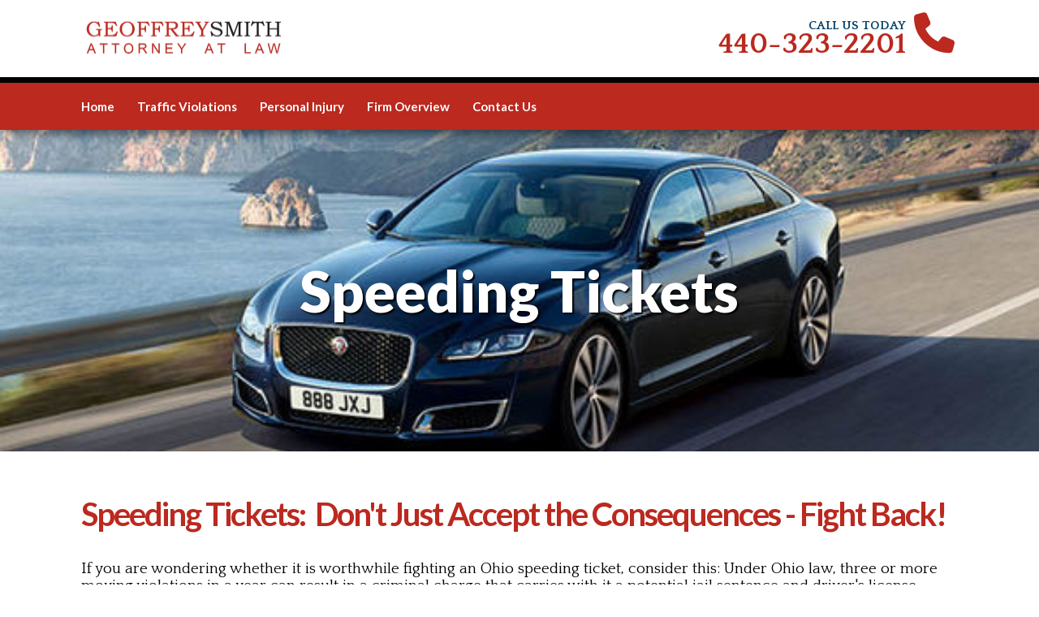

--- FILE ---
content_type: text/html; charset=UTF-8
request_url: https://www.elyrialaw.com/speeding-tickets.php
body_size: 49256
content:

<!DOCTYPE html>
<html>
<head>
	<!-- Google Tag Manager -->
<script>(function(w,d,s,l,i){w[l]=w[l]||[];w[l].push({'gtm.start':
new Date().getTime(),event:'gtm.js'});var f=d.getElementsByTagName(s)[0],
j=d.createElement(s),dl=l!='dataLayer'?'&l='+l:'';j.async=true;j.src=
'https://www.googletagmanager.com/gtm.js?id='+i+dl;f.parentNode.insertBefore(j,f);
})(window,document,'script','dataLayer','GTM-PD9VL49');</script>
<!-- End Google Tag Manager -->
	<meta http-equiv="X-UA-Compatible" content="IE=edge" />
	<meta http-equiv="Content-Type" content="text/html; charset=utf-8"/>
	<meta name="HandheldFriendly" content="True">
	<meta name="viewport" content="width=device-width, initial-scale=1.0, maximum-scale=1.0, user-scalable=no">
	
	<title>Elyria Law-Geoffrey Smith</title>
	<meta name="description" content="Geoffrey R. Smith started his law firm in Elyria, Ohio, in order to give his clients the personalized attention and quality representation that is so lacking in many of todayâ€™s high volume family, criminal defense, and personal injury firms.">
	<meta name="keywords" content="Elyria law, Car Accident, lawyers near me, lawyer advice, lawyer fees, Power of attorney,firm, law firm,car accident Cleveland,car accident akron ohio,Ohio,car accident attorney,  car accident amherst ohio, dui, category b car accident, supplemental ad&d car accident">
	<link rel="apple-touch-icon" sizes="57x57" href="/apple-icon-57x57.png">
	<link rel="apple-touch-icon" sizes="60x60" href="/apple-icon-60x60.png">
	<link rel="apple-touch-icon" sizes="72x72" href="/apple-icon-72x72.png">
	<link rel="apple-touch-icon" sizes="76x76" href="/apple-icon-76x76.png">
	<link rel="apple-touch-icon" sizes="114x114" href="/apple-icon-114x114.png">
	<link rel="apple-touch-icon" sizes="120x120" href="/apple-icon-120x120.png">
	<link rel="apple-touch-icon" sizes="144x144" href="/apple-icon-144x144.png">
	<link rel="apple-touch-icon" sizes="152x152" href="/apple-icon-152x152.png">
	<link rel="apple-touch-icon" sizes="180x180" href="/apple-icon-180x180.png">
	<link rel="icon" type="image/png" sizes="192x192"  href="/android-icon-192x192.png">
	<link rel="icon" type="image/png" sizes="32x32" href="/favicon-32x32.png">
	<link rel="icon" type="image/png" sizes="96x96" href="/favicon-96x96.png">
	<link rel="icon" type="image/png" sizes="16x16" href="/favicon-16x16.png">
	<link rel="manifest" href="/manifest.json">
	<meta name="msapplication-TileColor" content="#ffffff">
	<meta name="msapplication-TileImage" content="/ms-icon-144x144.png">
	<meta name="theme-color" content="#ffffff">
	<script src="https://ajax.googleapis.com/ajax/libs/jquery/3.4.1/jquery.min.js"></script>
	<script src="https://kit.fontawesome.com/b69b135cd9.js" crossorigin="anonymous"></script>	
	<link rel="preconnect" href="https://fonts.googleapis.com">
	<link rel="preconnect" href="https://fonts.gstatic.com" crossorigin>
	<link href="https://fonts.googleapis.com/css2?family=Lato:wght@300;400;700;900&family=Quattrocento:wght@400;700&display=swap" rel="stylesheet">
	<style>
	body {
		background-color: #ffffff;
		font-size: 16px;
		color: #000000;
		font-family: 'Quattrocento', sans-serif;
		margin: 0px;
		background-attachment: fixed;
	}
	img {
		max-width: 100%;
	}
	a img {
		border: none;
	}
	a {
		color: #bb291f;
		
	}
	h1, h2, h3, h4 {
		font-family: 'Lato', sans-serif;
	}
	.stars {
		color: #e9b630;
		font-size: 40px;
	}
	.imageLeft {
		float: left; margin-right: 20px; margin-bottom: 20px; max-width: 300px;
	}
	.imageHeader {
		padding-top: 185px;
		padding-bottom: 185px;
		background-size: cover;
		text-align: center;
		background-position: center center;
	}
	.imageHeader h1 {
		font-size: 78px;
		color: #FFFFFF;
		font-weight: 800;
		text-shadow: 2px 2px 2px #000000;
		line-height: 76px;
	}
	.hideOnDesktop {
		display:none;
	}
	.mainContent {
		font-size: 19px;
		background-color: white;
		position: relative;
		padding-top: 20px;
	}
	.mainContent h1 {
		font-size: 40px;
		font-weight: 300;
		color: #024169;
		line-height: 55px;
	}
	.mainContent h1 strong {
		font-size: 60px;
		font-weight: 800;
		color: #bb291f;
		letter-spacing: -2px; 
	}
	.mainContent h2 {
		font-size: 40px;
		font-weight: 800;
		color: #bb291f;
		letter-spacing: -2px; 
	}
	.clear {
		clear:both;
		float: none;
	}
	.text-center {
		text-align: center;
	}
	.container {
		width: 1580px;
		margin-left: auto;
		margin-right: auto;
		box-sizing: border-box;
		padding-left: 10px;
		padding-right: 10px;
	}
	.topBar {
		background-color: #FFFFFF;
		border-bottom: solid 7px #000000;
		padding-top: 5px;
		padding-bottom: 5px;
		position: fixed;
		width: 100%;
		z-index: 9999999;
	}
	.topBar a {
		text-decoration: none;
	}
	.logo {
		float: left;
		width: 250px;
	}
	.topContact {
		float: right;
		width: 319px;
		padding-top: 7px;
	}
	.topContentLeft {
		float: left;
		width: 255px;
		text-align: right;
		line-height: 23px;
		margin-right: 10px;
		padding-top: 8px;
	}
	.imageSlider {
		width: 600px;
		float: right;
		margin: 20px;
	}
	.embed-container { 
	  position: relative; 
	  padding-bottom: 36.25%; 
	  height: 0; overflow: hidden; 
	  width: 100%; 
	} 

	.embed-container iframe,
	.embed-container video,
	.embed-container object, 
	.embed-container embed { 
	  position: absolute; 
	  top: 0; left: 0; 
	  width: 100%; 
	  height: 100%; 
	}
	.phoneTag {
		text-transform: uppercase;
		font-weight: 600;
		font-size: 15px;
		color: #024169;
	}
	.phoneNumber {
		font-weight: 800;
		font-size: 36px;
	}
	.phoneNumber a {
		color: #bb291f;
	}
	.topContactRight {
		float: left;
		width: 54px;
		padding-top: 3px;
	}
	.topContactRight a {
		color: #bb291f;
		font-size: 50px;
	}
	.navBar {
		background-color: #bb291f;
		position: fixed;
		width: 100%;
		z-index: 9999999;
		top: 102px;
		-webkit-box-shadow: 0px 5px 14px -2px rgba(0,0,0,0.62); 
		box-shadow: 0px 5px 14px -2px rgba(0,0,0,0.62);
	}
	.fixedTop {
		padding-top:164px;
	}
	.navBar a {
		text-decoration: none;
	}
	.nav {
		float: left;
		width: 1320px;
	}
	.social {
		float: right;
		width: 240px;
		padding-top: 18px;
		text-align: right;
	}
	.social a {
		color: #024169;
		margin-left: 10px;
		font-size: 22px;
	}
	.social a:hover {
		color: #FFFFFF;
	}
	.nav ul {
		list-style: none;
		margin: 0px;
		padding: 0px;
	}
	.nav ul li {
		display: inline-block;
		margin-right: 30px;
		position: relative;
	}
	.nav ul li a {
		color: white;
		font-weight: 600;
		display: inline-block;
		padding-top: 20px;
		padding-bottom: 20px;
		font-size: 18px;
		font-family: 'Lato', sans-serif;
	}
	.nav ul li a:hover {
		color: #024169;
	}
	.nav ul li ul {
		display: none;
		position: absolute;
		background-color: #FFFFFF;
		-webkit-box-shadow: 0px 5px 14px -2px rgba(0,0,0,0.62); 
		box-shadow: 0px 5px 14px -2px rgba(0,0,0,0.62);
		width: 250px;
		z-index:99999;
	}
	.nav ul li ul:before {
		content: "";
		position: absolute;
		width: 0px;
		height: 0px;
		border-style: solid;
		border-width: 0 7px 7px 7px;
		border-color: transparent transparent #FFFFFF transparent;
		top: -7px;
		left: 30px;
		transform: translateX(-50%);
		transition: all 250ms ease;
	}
	.nav ul li ul li {
		margin-right: 0px;
		display: block;
		padding-bottom: 10px;
		padding-top: 10px;
		border-left: solid 4px #FFFFFF;
		padding-left: 6px;
	}
	.nav ul li ul li:hover {
		border-left: solid 4px #bb291f;
	}
	.nav ul li ul li a {
		padding: 0px;
		font-size: 16px;
		color: #bb291f !important;
	}
	.nav ul li ul li a:hover {
		color: #bb291f;
	}
	.nav ul li:hover ul {
		display: block;
	}
	.nav ul li:hover a {
		color: #024169;
	}
	.nav .navColumns {
		columns: auto;
		columns: 2;
		width: 660px;
	}
	.navColumns li {
		break-inside: avoid;
	}
	.flexContainer {
		display: flex;
		justify-content: space-evenly;
	}
	.footerLinks {
		background-color: #000000;
		padding-top: 20px;
		padding-bottom: 20px;
	}
	.footerLinks a {
		color: #FFFFFF;
		font-size: 25px;
		font-weight: 600;
		text-transform: uppercase;
		text-decoration: none;
		font-family: 'Lato', sans-serif;
	}
	.footerLinks a:hover {
		color: #bb291f;
	}
	.footer {
		background-color: #bb291f;
		text-align: center;
		padding-top: 30px;
		padding-bottom: 50px;
		color: #FFFFFF;
	}
	.footer a {
		color: #FFFFFF;
		text-decoration: none;
	}
	.footer .bannerButton {
		color: black !important;
	}
	.col-3 {
		width: 33%;
		box-sizing: border-box;
		padding-left: 20px;
		padding-right: 20px;
		float: left;
	}
	.footerSocial a {
		color: #024169;
		margin-left: 10px;
		margin-right: 10px;
		font-size: 30px;
	}
	.footerSocial a:hover {
		color: #FFFFFF;
	}
	.footerHours {
		margin-bottom: 25px;
		font-weight: bold;
		margin-top: 25px;
	}
	.footerHours h4 {
		font-size: 17px;
		text-transform: uppercase;
		margin: 0px;
	}
	.topBanner {
		background-position: top center;
		background-size: cover;
		position: relative;
		background-image: url(images/bigimage.jpg)
	}
	.topBanner a {
		text-decoration: none;
	}
	.flexBanner {
		display: flex;
		position: relative;
	}
	.topBannerLeft {
		flex-basis: 66%;
		text-align:right;
		opacity: .9;
	}
	.topBanner.footerVersion  {
		width: 100%;
		margin: 0px;
		margin-top: 40px;
		margin-bottom: 20px;
		position: static !important;
		background: none;
		background-color: #ffe4b4;
	}
	.topBanner.footerVersion .topBannerContent {
		margin-top: 0px;
		position: static !important;
		margin-left: auto;
	}
	.mainContent ul {
		list-style-position: inside;
	}
	.topBanner.footerVersion .topBannerContentRight {
		background-color: transparent;
		width: 100%;
		padding-left: 0px;
	}
	.topBannerRight {
		margin-left: auto;
		background-color:#f3f3f3;
		flex-basis: 40%;
		opacity: .9;
	}
	.topBannerContent {
		position: relative;
		padding-top: 20px;
		padding-bottom: 20px;
	}
	.topBannerContent h1 {
		font-size: 78px;
		color: #FFFFFF;
		font-weight: 800;
		text-shadow: 2px 2px 2px #000000;
		line-height: 76px;
	}
	.topBannerContentLeft {
		float: left;
		box-sizing: border-box;
		width: 60%;
	}
	.topBannerContentRight {
		float: left;
		box-sizing: border-box;
		width: 40%;
		text-align: center;
		padding-left: 90px;
		padding-bottom: 10px;
		background-color: rgba(243,243,243,0.9);
		padding-left: 20px;
		padding-right: 13px;
		padding-top: 20px;
		padding-bottom: 20px;
	}
	.topBanner.footerVersion .topBannerContentRight {
		padding-right: 0px;
		padding-top: 0px;
		padding-bottom: 0px;
	}
	.topBannerContentLeft p {
		color: #ffffff;
		font-size: 29px;
		font-weight: 500;
		margin-top: -55px;
		text-shadow: 2px 2px 2px #000000;
	}
	.bannerButton {
		background-color: #FFFFFF;
		color: #bb291f;
		font-size: 19px;
		font-weight: 700;
		padding-top: 10px;
		padding-bottom: 10px;
		padding-left: 20px;
		padding-right: 20px;
		display: inline-block;
		text-decoration: none;
	}
	.bannerButton.buttonDark {
		background-color:#bb291f;
		color: #FFFFFF;
		font-size: 19px;
		font-weight: 700;
		padding-top: 10px;
		padding-bottom: 10px;
		padding-left: 20px;
		padding-right: 20px;
		display: inline-block;
	}
	.bannerButton:hover {
		opacity: .9;
	}
	.topBannerContentRight form {
		text-align:left;
	}
	.slider1 {
		display: flex;
		flex-flow: row wrap;
	}
	.slider1 img {
		width: 298px;
		display: inline;
		margin-left: 5px;
		margin-right: 5px;
		margin-top: 5px;
		margin-bottom: 5px;
		object-fit: cover;
	}
	.topBannerContentRight h3 {
		margin: 0;
		font-size: 24px;
		font-weight: 300;
		color: #024169;
		line-height: 32px;
		margin-bottom: 20px;
	}
	.topBannerContentRight strong {
		font-size: 40px;
		font-weight: 800;
		color: #bb291f;
	}
	.form-group {
		margin-bottom: 10px;
		padding-right: 5px;
		box-sizing: border-box;
	}
	.form-group input {
		width: 100%;
		box-sizing:border-box;
		font-size: 14px;
		font-weight: 700;
		border-radius: 3px; 
		background-color: rgba(178,178,178,.8);
		border: none;
		padding-left: 16px;
		padding-right: 16px;
		padding-top: 12px;
		padding-bottom: 12px;
	}
	.form-group input::placeholder {
		color: #878787;
		font-weight: 300;
	}
	.twoper .form-group {
		float: left;
		width: 50%;
		box-sizing: border-box;

	}
	.form-group input[type="checkbox"] {
		width: auto;
	}
	.topBannerContentRight small {
		font-size: 12px;
		color: #878787;
		font-weight: 300;
	}
	.form-group select {
		width: 100%;
		font-family: 'Quattrocento', sans-serif;
		box-sizing:border-box;
		font-size: 14px;
		font-weight: 700;
		border-radius: 3px; 
		background-color: rgba(178,178,178,.8);
		border: none;
		padding-left: 16px;
		padding-right: 16px;
		padding-top: 12px;
		padding-bottom: 12px;
		color: #878787;
		font-weight: 300;
	}
	.form-group select:invalid {
		color: #878787;
		font-weight: 300;
	}
	.form-group select:required:invalid {
        color: #878787;
		font-weight: 300;
      }
     .form-group option[value=""][disabled] {
        color: #878787;
		font-weight: 300;
      }
	.form-group option {
		color: #666;
	}
	.wave {
		height: 100%;
		width: auto;
	}
	.form-group textarea {
		width: 100%;
		font-family: 'Quattrocento', sans-serif;
		box-sizing:border-box;
		font-size: 14px;
		font-weight: 700;
		border-radius: 3px; 
		background-color: rgba(178,178,178,.8);
		border: none;
		padding-left: 16px;
		padding-right: 16px;
		padding-top: 12px;
		padding-bottom: 12px;
		height: 70px;
	}
	.form-group textarea::placeholder {
		color: #878787;
		font-weight: 300;
	}
	.form-group input[type="submit"] {
		background-color: #bb291f;
		color: lightblue;
		font-size: 16px;
		cursor: pointer;
	}
	.form-group input[type="submit"]:hover {
		opacity: .9;
	}
	.g-recaptcha {
        display: inline-block;
    }
	.servicesBanner {
		text-align: center;
		background-color: white;
		font-size: 19px;
		font-weight: 400;
		padding-top: 50px;
		padding-bottom: 50px;
		
	}
	.servicesBanner.interior {
		padding-top:0px;
	}
	.servicesBanner h2 {
		font-size: 40px;
		font-weight: 300;
		margin: 0;
		color: #024169;
		line-height: 55px;
	}
	.servicesBanner h2 strong {
		font-size: 68px;
		font-weight: 800;
		color: #bb291f;
		letter-spacing: -2px;
	}
	.serviceIcon {
		color: #024169;
		font-size: 50px;
	}
	.services {
		
	}
	.service {
		float: left;
		margin-left: 10px;
		margin-right: 10px;
		padding-left: 10px;
		padding-right: 10px;
		box-sizing: border-box;
		border-radius: 5px;
		padding-top: 30px;
		text-decoration: none;
		display: block;
		width: 292px;
		min-height: 320px;
		border: solid 3px #ffffff;
	}
	.service:hover {
		background-color: #f3f3f3;
		border: solid 3px #bb291f;
	}
	.service:hover .serviceIcon {
		color: #bb291f;
	}
	.service h4 {
		font-weight: 800;
		font-size: 28px;
		color: #bb291f;
		margin-top: 0px;
		margin-bottom: 0px;
	}
	.service p {
		font-weight: 400;
		font-size: 19px;
	}
	.smallContainer {
		margin-left: auto;
		margin-right: auto;
		width: 1050px;
	}
	.middleBanner {
		background-color: #f3f3f3;
		padding-top: 50px;
		padding-bottom: 50px;
		font-size: 19px;
		font-weight: 400;
	}
	.middleBanner a {
		text-decoration: none;
	}
	
	.middleBanner h2 {
		font-size: 68px;
		letter-spacing: -2px;
		font-weight: 800;
		margin: 0;
		color: #bb291f;
	}
	.middleBannerLeft {
		float: left;
		width: 40%;
		box-sizing: border-box;
		padding-right: 60px;
		text-align: center;
		padding-top: 80px;
	}
	.middleBannerRight {
		float: left;
		width: 60%;
		box-sizing: border-box;
	}
	.twoCallOuts {
		background-color: #2c3a6e;
		padding-top: 50px;
		padding-bottom: 50px;
	}
	.twoCallOuts a {
		text-decoration: none;
	}
	.callOutBox {
		border: solid 6px white;
		box-sizing: border-box;
		float: left;
		display: block;
		width: 580px;
		margin-left: 100px;
		margin-right: 100px;
	}
	.callOutBox:hover {
		transform:scale(1.06);
	}
	.lowerBanner {
		font-size: 19px;
		background-size: cover;
		color: #FFFFFF;
		padding-top: 40px;
		padding-bottom: 40px;
	}
	.lowerBanner h2 {
		font-size: 40px;
		font-weight: 300;
		color: #bb291f;
		margin: 0px;
		line-height: 55px;
	}
	.lowerBanner h2 strong {
		font-size: 68px;
		font-weight: 800;
		letter-spacing: -2px;
		color: #FFFFFF;
		text-shadow: 2px 2px 2px #000000;
	}
	.lowerBanner a {
		color: white;
	}
	.whyChoose {
		padding-top: 50px;
		padding-bottom: 50px;
		background-color: #5187c8;
		color: #bb291f;
		font-size: 19px;
	}
	.whyChoose h2 {
		font-size: 40px;
		font-weight: 300;
		color: #ffffff;
		margin: 0px;
		line-height: 55px;
	}
	.whyChoose h2 strong {
		font-size: 68px;
		font-weight: 800;
		letter-spacing: -2px;
		color: #ffffff;
	}
	.whyChoose h3 {
		font-size: 37px;
		font-weight: 800;
		margin-bottom: 20px;
	}
	.testimonialBox {
		background-color: rgba(255,255,255,.5);
		box-sizing: border-box;
		padding-top: 30px;
		padding-bottom: 60px;
		padding-left: 60px;
		padding-right: 60px;
		margin-top: 40px;
	}
	.testimonial {
		font-style: italic;
		
	}
	.testimonial .bannerButton {
		font-style: normal;
	}
	.whyChooseLeft {
		float: left;
		box-sizing: border-box;
		width: 50%;
		padding-right: 40px;
		color: white;
	}
	.whyChooseLeft a {
		color: white;
	}
	.whyChooseRight {
		float: left;
		box-sizing: border-box;
		width: 50%;
		text-align: center;
	}
	.bottomBanner {
		background-color: #f3f3f3;
		font-size: 19px;
	}
	.bottomBannerLeft {
		float: left;
		box-sizing: border-box;
		width: 50%;
		padding-top: 120px;
		padding-bottom: 50px;
		padding-right: 40px;
	}
	.bottomBannerRight {
		float: left;
		box-sizing: border-box;
		width: 50%;
	}
	.bottomBanner h2 {
		font-size: 40px;
		font-weight: 300;
		color: #024169;
		margin: 0px;
		line-height: 55px;
	}
	.bottomBanner h2 strong {
		font-size: 68px;
		font-weight: 800;
		letter-spacing: -2px;
		color: #bb291f;
	}
	.partners {
		padding-top: 20px;
		padding-bottom: 20px;
		text-align: center;
		font-size: 19px;
	}
	.partners h2 {
		font-size: 38px;
		font-weight: 800;
		letter-spacing: -1px;
		color: #bb291f;
	}
	.partners img {
		display: inline-block;
		margin-left: 30px;
		margin-right: 30px;
		width: 234px;
		
	}
	.locations {
		padding-top: 40px;
		padding-bottom: 40px;
		font-size: 19px;
	}
	.locationsLeft {
		float: left;
		box-sizing: border-box;
		width: 50%;
	}
	.locationsRight {
		float: left;
		box-sizing: border-box;
		width: 50%;
		padding-left: 110px;
	}
	.locations h2 {
		font-size: 40px;
		font-weight: 300;
		color: #024169;
		margin: 0px;
		line-height: 55px;
	}
	.locations h2 strong {
		font-size: 68px;
		font-weight: 800;
		letter-spacing: -2px;
		color: #bb291f;
	}
	.map {
		margin-top: 30px;
		margin-bottom: 50px;
		border-radius: 10px;
	}
	.map img {
		display: none;
		border-radius: 10px;
	}
	.locationsLeft h3 {
		font-size: 35px;
		font-weight: 800;
		letter-spacing: -1px;
		color: #bb291f;
	}
	.locationsLeft h2 {
		
	}
	.locationsLeft h2 strong {
		font-size: 42px;
		line-height: 43px;
	}
	.locationsLeft ul {
		list-style: none;
		column-count: 3;
		margin: 0px;
		margin-bottom: 40px;
		
	}
	.testimonialsHere blockquote {
		font-size: 25px;
		text-align: center;
		color: #2c396d;
		padding-top: 50px;
		padding-bottom: 50px;
		padding-left: 60px;
		padding-right: 60px;
		margin: 0px;
		font-style: italic;
	}
	.testimonialsHere blockquote:nth-child(odd){
	   background-color: #FFFFFF;
	}


	.testimonialsHere blockquote:nth-child(even){
	   background-color: #f7f6f6;
	}
	.locationsLeft ul li {
		margin-bottom: 20px;
	}
	.locationsLeft ul li i {
		margin-right: 10px;
	}
	.locationsLeft ul a {
		text-decoration: none;
		font-weight: 700;
		color: black;
	}
	.moreLocations ul {
		list-style: none;
		column-count: 2;
		margin: 0px;
	}
	.moreLocations ul li {
		margin-top: 10px;
		margin-bottom: 10px;
		font-size: 15px;
	}
	.moreLocations ul li strong {
		color: #bb291f;
	}
	.moreLocations {
		background-color: #f3f3f3;
		border-radius: 10px;
		box-shadow: 5px 5px 15px -4px rgba(0,0,0,0.66);
		padding-top: 40px;
		padding-bottom: 40px;
		padding-left: 40px;
		padding-right: 40px;
		box-sizing: border-box;
	}
	.moreLocations h3 {
		font-size: 35px;
		font-weight: 800;
		letter-spacing: -1px;
		color: #bb291f;
		margin: 0px;
		margin-bottom: 30px;
	}
	.blogbox {
		display:block;
		width: 317px;
		margin-left: 20px;
		margin-right: 20px;
		margin-bottom: 20px;
		float: left;
		min-height: 500px;
	}
	.blog_image {
		box-shadow: 5px 5px 15px 5px rgba(0,0,0,0.16);
	}
	.blog_image img {
		width: 100%;
		height: 200px;
	}
	.blog h2 {
		font-size: 30px;
		margin: 0px;
		line-height: 30px;
		margin-bottom: 10px;
		margin-top: 20px;
	}
	.blog h2 a {
		text-decoration: none;
	}
	.datestamp {
		font-size: 12px;
		font-style: italic;
		margin-bottom: 20px;
	}
	.blog p {
		margin: 0px;
	}
	.areasNav {
		text-align: center;
		background-color: #f3f3f3;
		padding-top: 10px;
		padding-bottom: 10px;
	}
	.areasNav ul {
		list-style: none;
		margin: 0px;
		padding: 0px;
	}
	.areasNav ul li {
		display: inline-block;
		position: relative;
		color: white;
		margin: 0px;
		padding: 0px;
	}
	.areasNav ul li {
		color: #2b396d;
		font-size: 25px;
		font-weight: 600;
		text-decoration: none;
		cursor: pointer;
	}
	.areasNav ul li a {
		color: #2b396d;
		font-size: 25px;
		font-weight: 600;
		text-decoration: none;
	}
	.areasNav ul li ul {
		display: none;
		padding-top: 20px;
		padding-bottom: 20px;
		transition: all 0.5s ease;
	}
	
	.areasNav .navColumns {
		columns: auto;
		columns: 2;
		
	}
	.areasNav ul li ul li {
		margin-top: 10px;
		margin-bottom: 10px;
		display: block;
	}
	.areasNav ul li ul li a {
		font-size: 20px;
	}
	.areasNav ul li a:hover {
		color: #5187c8;
	}
	.navColumns li {
		break-inside: avoid;
	}
	.testimonialsPageHeader {
		background-color: rgba(45,139,207,0.75);
	}
	.testimonialsPageHeader {
		box-sizing: border-box;
		padding-top: 20px;
		padding-bottom: 20px;
		padding-left: 60px;
		padding-right: 60px;
		color: #FFFFFF;
		font-weight: bold;
		font-size: 20px;
	}
	.testimonialsPageHeader img {
		max-width: 121px;
	}
	.imageHeader .testimonialsPageHeader h1 {
		text-shadow: none;
		font-size: 54px;
	}
	.imageHeader.testimonialsPage {
		padding-top: 85px;
		padding-bottom: 85px;
	}
	.mobilevideo {
		display: none;
	}
	/*AUDIO PLAYER*/
	.latest_episode {
		border: solid 1px #bb291f;
		padding-bottom: 20px;
		box-sizing: border-box;
		padding-left: 20px;
		padding-right: 20px;
	}
	.audiojs {
		height: 50px;
		width: 100%;
		background: none;
		background-color: #bb291f;
	}
	.audiojs .play-pause {
		height: 50px;
		width: 50px;
		background-color: #bb291f;
		padding-top: 0px;
		padding-bottom: 0px;
	}
	.audiojs p {
		height: 50px;
		width: 50px;
	}
	.audiojs .play {
		background-position: 0px 0px;
	}
	.audiojs .pause {
		background-position: 0px -150px;
	}
	.audiojs .loading {
		background-position: 0px -50px;
	}
	.audiojs .error {
		background-position: 0px -100px;
	}
	.audiojs .scrubber {
		background-color: lightgray;
		border-top: 0px;
		margin: 18px;
		width: 651px;
	}
	.audiojs .progress {
		background: none;
		background-color: #ffffff;
	}
	.audiojs .loaded {
		background: none;
		background-color: #db6a63;
	}
	.audiojs .time {
		font-family: Arial, Helvetica, sans-serif;
		font-size: 17px;
		color: #000000;
		text-shadow: none;
		height: 44px;
		padding-top: 6px;
	}
	.audiojs .time em {
		color: white;
	}
	.audioplayer {
		padding: 5px;
	}
	.description {
		padding: 20px;
	}
	.episode_title {
		font-size: 24px;
		font-weight: bold;
	}
	.episode_date {
		font-size: 20px;
		font-style: italic;
	}
	.episode_blurb {
		font-size: 16px;
		margin-bottom: 10px;
	}
	.audiobuttons {
		position: relative;
	}
	.subscribe_button {
		position: absolute;
		right: 0px;
		top: -8px;
	}
	@media (min-width: 2130px) {
		.topBannerContentRight {
			padding-left: 190px;
		}
	}
	@media (min-width: 2920px) {
		.topBannerContentRight {
			padding-left: 250px;
		}
	}
	@media (max-width: 1595px) {
		.container {
			width: 1450PX;
		}
		.topBannerContent {
			
		}
		.nav {
			width: 1200px;
		}
		.areasNav .navColumns {
			columns: 2;

		}
		.topBannerContent h1 {
			font-size: 64px;
			line-height: 63px;
			padding-top: 50px;
		}
		.topBannerContentLeft p {
			font-size: 26px;
			margin-top: -35px;
		}
		.service {
			width: 266px;
		}
		.service h4 {
			font-size: 20px;
			margin-bottom: 0px;
		}
		.callOutBox {
			width: 515px;
		}
		.locations h2 strong {
			font-size: 60px;
		}
		.smallContainer2 {
			width: 1140px;
			margin-left: auto;
			margin-right: auto;
		}
		.partners img {
			margin-left: 25px;
			margin-right: 25px;
			width: 232px;
		}
		.social {
			width: 160px;
		}
		.locationsLeft h2 strong {
			font-size: 48px;
		}
	}
	@media (max-width: 1470px) {
		.container {
			width: 1280px;
		}
		.topBannerContent {
			
		}
		.nav ul li {
			margin-right: 24px;
		}
		.nav {
			width: 1133px;
		}
		.social {
			width: 110px;
		}
		.smallContainer {
			width: 880px;
		}
		.service {
			width: 232px;
		}
		.callOutBox {
			margin-left: 50px;
			margin-right: 50px;
			width: 530px;
		}
		.bottomBannerLeft {
			padding-top: 80px;
		}
		.partners img {
			margin-left: 25px;
			margin-right: 25px;
			width: 198px;
		}
		.imageHeader {
			padding-top: 115px;
			padding-bottom: 115px;
		}
		.imageHeader h1 {
			font-size: 70px;
			line-height: 72px;
		}
	}
	@media (max-width: 1300px) {
		.container {
			width: 1100px;
		}
		.topBannerContent {
			
		}
		.fixedTop {
			padding-top: 160px;
		}
		.social {
			width: 84px;
			padding-top: 21px;
		}
		.social a {
			font-size: 16px;
		}
		.areasNav .navColumns {
			columns: 2;

		}
		.nav {
			width: 989px;
		}
		.nav ul li a {
			font-size: 15px;
		}
		.topBannerContentRight, .topBannerContentLeft {
			width: 50%;
		}
		.topBannerContentRight {
			background-color: rgba(243,243,243,0.9);padding-left: 40px;
			padding-bottom: 30px;
			padding-right: 30px;
			padding-top: 20px;
			padding-left: 30px;
			margin-bottom: 22px;
		}
		.topBannerLeft {
			flex-basis: 57%;
		}
		.topBannerRight {
			flex-basis: 43%;
			background-color: transparent;
		}
		.wave {
			width: 100%;
			display: none;
		}
		.flexBanner {
			height: 600px;
		}
		.topBannerContent h1 {
			font-size: 53px;
			line-height: 52px;
			padding-top: 90px;
		}
		.service {
			display: inline-block;
			float: none;
			width: 322px;
		}
		.middleBanner h2 {
			font-size: 65px;
		}
		.callOutBox {
			width: 440px;
		}
		.locations h2 strong {
			font-size: 39px;
		}
		.locations h2 {
			font-size: 33px;
			line-height: 44px;
		}
		.bottomBannerRight {
			padding-top: 40px;
			padding-bottom: 34px;
		}
		.locationsLeft ul {
			padding: 0px;
		}
		.locationsLeft ul a {
			font-size: 17px;
		}
		.moreLocations ul {
			padding: 0px;
		}
		.moreLocations ul li {
			font-size: 13px;
		}
		.partners img {
			margin-left: 25px;
			margin-right: 25px;
			width: 162px;
		}
		.footerLinks a {
			font-size: 20px;
		}
		.smallContainer2 {
			width: 990px;
		}
	}
	@media (max-width: 1120px) {
		.container {
			width: 1010px;
		}
		.topBannerContent {
			
		}
		.nav ul li a {
			font-size: 15px;
		}
		.nav ul li ul li a {
			font-size: 14px;
		}
		.nav ul li ul {
			width: 200px;
		}
		.nav .navColumns {
			width: 530px;
		}
		.nav {
			width: auto
		}
		.imageSlider {
			width: 400px;
		}
		.social {
			display: none;
		}
		.topBannerContent h1 {
			font-size: 41px;
			line-height: 44px;
			padding-top: 150px;
		}
		.topBannerContentLeft p {
			font-size: 24px;
			margin-top: -25px;
		}
		.servicesBanner h2 strong {
			font-size: 58px;
		}
		.service {
			width: 292px;
		}
		.middleBannerLeft {
			float: none;
			width: auto;
			margin-left: auto;
			margin-right: auto;
			text-align: center;
			padding-top: 0px;
			padding-right: 0px;
		}
		.middleBannerLeft img {
			max-width: 300px;
		}
		.middleBannerRight {
			float: none;
			width: auto;
			text-align: center;
			margin-top: 30px;
		}
		.callOutBox {
			margin-left: 20px;
			margin-right: 20px;
			width: 455px;
		}
		.smallContainer2 {
			width: 850px;
		}
		.bottomBanner h2 strong {
			font-size: 66px;
		}
		.partners  {
			font-size: 18px;
		}
		.partners img {
			width: 140px;
		}
	}
	@media (max-width: 1025px) {
		.hideOnDesktop {
			display: block;
		}
		.embed-container {
			
		}
		.testimonialsPageHeader {
			width: 90% !important;
			margin-left: auto;
			margin-right: auto;
		}
		.imageHeader .testimonialsPageHeader h1 {
			font-size: 44px;
			line-height: 40px;
			
		}
		.topBannerContent {
			display: block;

		}
		.topBanner {
			
		}
		.topBanner.footerVersion {
			background: white !important;
		}
		.mobile-nav {
			cursor: pointer;
			font-size: 40px;
			color: #2c3a6e;
			position: absolute;
			padding-top: 0px;
		}
		.mobile-nav-close {
			cursor: pointer;
			font-size: 40px;
			color: #2c3a6e;
			position: absolute;
			display: none;
			padding-top: 0px;
		}
		.areasNav .navColumns {
			columns: 1;

		}
		.areasNav ul li ul li a {
			font-size: 16px;
		}
		.logo {
			float: none;
			text-align: center;
			width: 100%;
		}
		.logo img {
			width: 164px;
		}
		.topContact {
			position: absolute;
			float: none;
			width: auto;
			top: 0px;
			right: 10px;
		}
		.topContentLeft {
			display: none;
		}
		.topContactRight {
			width: auto;
			float: none;
			
		}
		.topContactRight a {
			font-size: 39px;
		}
		.social {
			display: none;
		}
		.nav {
			float: none;
			width: 100%;
		}
		.nav ul {
			height: calc(100vh - 100px);
			overflow-y:scroll;
		}
		.nav ul li {
			display: block;
			margin: 0px;
		}
		.nav ul li a {
			font-size: 20px;
			padding: 0px;
			margin-top: 10px;
			margin-bottom: 10px;
		}
		.nav ul li ul {
			display: block;
			position: static;
			height: auto;
			background-color: transparent;
			box-shadow: none;
			width: auto;
			overflow: visible;
		}
		.nav ul li ul:before {
			display: none;
		}
		.nav ul li ul li {
			border: none;
			padding: 0px;
			margin: 0px;
			margin-left: 20px;
		}
		.nav ul li ul li a {
			color: white !important;
		}
		.nav ul li ul li:hover {
			border: none;
		}
		.nav .navColumns {
			width: 300px;
			columns: 1;
		}
		.topContactRight {
			padding-top: 0px;
		}
		
		.navBar {
			top: 75px;
			display: none;
		}
		.fixedTop {
			padding-top: 73px;
		}
		.container {
			width: auto;
		}
		.topBannerContentRight, .topBannerContentLeft {
			float: none;
			width: auto;
			text-align: center;
		}
		.topBannerContent {
			
		}
		.topBannerContent h1 {
			margin-left: auto;
			margin-right: auto;
			width: 80%;
			padding-top: 20px;
		}
		.topBannerContentRight {
			margin-top: 30px;
			width: 460px;
			margin-left: auto;
			margin-right: auto;
		}
		.smallContainer {
			width: auto;
			padding-left: 40px;
			padding-right: 40px;
		}
		.service {
			width: 290px;
		}
		.callOutBox {
			width: 50%;
			margin-left: 0px;
			margin-right: 0px;
		}
		.partners img {
			width: 126px;
		}
	}
	@media (max-width: 950px)
	{
		.audiojs .scrubber {
			width: 300px;
		}
	}
	@media (max-width: 940px) {
		.servicesBanner h2 strong {
			font-size: 52px;
		}
		.servicesBanner h2 {
			font-size: 30px;
			line-height: 43px;
		}
		.service {
			width: auto;
			min-height: 0px;
		}
		.middleBanner h2 {
			font-size: 47px;
			line-height: 50px;
		}
		.callOutBox {
			width: auto;
			margin-bottom: 20px;
		}
		.callOutBox:hover {
			transform: scale(1);
		}
		.lowerBanner {
			text-align: center;
		}
		.lowerBanner h2 strong {
			font-size: 48px;
		}
		.lowerBanner h2 {
			font-size: 33px;
			line-height: 42px;
		}
		.whyChooseLeft {
			float: none;
			width: auto;
			margin-bottom: 30px;
			text-align: center;
			padding-right: 0px;
		}
		.whyChooseRight {
			float: none;
			width: auto;
		}
		.whyChoose h2 strong {
			font-size: 48px;
		}
		.whyChoose h2 {
			font-size: 33px;
			line-height: 42px;
		}
		.testimonialBox {
			padding-left: 30px;
			padding-right: 30px;
		}
		.locations h2 strong {
			font-size: 32px;
		}
		.locations h2 {
			font-size: 19px;
			line-height: 33px;
		}
		.smallContainer2 {
			width: 90%;
		}
		.locationsLeft {
			float: none;
			width: auto;
			margin-bottom: 30px;
			text-align: center;
		}
		.locationsRight {
			float: none;
			width: auto;
			text-align: center;
			padding: 0px;
		}
		.locationsLeft h3 {
			font-size: 28px;
		}
		.locationsLeft ul {
			text-align: left;
		}
		.locationsLeft ul a {
			font-size: 14px;
		}
		.moreLocations h3 {
			font-size: 24px;
		}
		.bottomBannerLeft {
			padding-top: 30px;
			float: none;
			width: auto;
			margin-bottom: 20px;
			padding-right: 0px;
			text-align: center;
		}
		.bottomBannerRight {
			padding: 0;
			float: none;
			width: auto;
			text-align: center;
		}
		.bottomBanner h2 strong {
			font-size: 48px;
		}
		.bottomBanner h2 {
			font-size: 34px;
			line-height: 46px;
		}
		.partners img {
			width: 197px;
		}
		.partners {
			font-size: 14px;
		}
		.footerLinks .flexContainer {
			display: block;
			text-align: center;
		}
		.footerLinks a {
			display: block;
			margin-bottom: 20px;
		}
		.footer {
			font-size: 14px;
		}
		.mobilevideo {
			display: block !important;
		}
		.desktopvideo {
			display: none;
		}
	}
	@media (max-width: 850px) {
		.imageSlider {
			width: auto;
			float: none;
			margin-bottom: 20px;
		}
		.col-3 {
			width: auto;
			margin-bottom: 25px;
			padding-left: 0px;
			padding-right: 0px;
			float: none;
		}
		.imageLeft {
			float: none; margin-right: 0px; margin-bottom: 30px; max-width: none;
		}
	}
	@media (max-width: 650px) {
		.mainContent {
			font-size: 19px;
		}
		.mainContent h1 {
			font-size: 30px;
		}
		.mainContent h1 strong {
			font-size: 49px;
		}
		.mainContent h2 {
			font-size: 34px;
		}
		.areasNav .navColumns {
			columns: 1;

		}
		.imageHeader {
			padding-top: 35px;
			padding-bottom: 35px;
		}
		.imageHeader h1 {
			font-size: 54px;
			line-height: 50px;
		}
		
	}
	@media (max-width: 610px)
	{
		.audiojs .scrubber {
			width: 80px;
		}
	}
    @media (max-width: 489px) {
		.topBannerContent h1 {
			font-size: 28px;
			line-height: 31px;
		}
		.imageHeader .testimonialsPageHeader h1 {
			font-size: 32px;
			line-height: 34px;
		}
		.topBannerContentLeft p {
			font-size: 19px;
			margin-top: -11px;
		}
		.topBannerContentRight {
			width: auto;
		}
		.topBannerContentRight h3 {
			font-size: 20px;
		}
		.topBannerContentRight strong {
			font-size: 27px;
		}
		.twoper .form-group {
			float: none;
			width: 100%;
		}
		.g-recaptcha { 
			transform:scale(0.80); 
			-webkit-transform:scale(0.80); 
			transform-origin:0 0; 
			-webkit-transform-origin:0 0; 
		}
		.topBannerContent {
			padding-bottom: 20px;
		}
		.servicesBanner {
			font-size: 17px;
		}
		.servicesBanner h2 strong {
			font-size: 35px;
		}
		.servicesBanner h2 {
			font-size: 20px;
		}
		.smallContainer {
			padding: 0px;
		}
		.middleBanner {
			font-size: 17px;
		}
		.middleBanner h2 {
			font-size: 32px;
		}
		.lowerBanner {
			font-size: 17px;
		}
		.lowerBanner h2 strong {
			font-size: 34px;
		}
		.whyChoose {
			font-size: 17px;
		}
		.locations {
			font-size: 17px;
		}
		.locationsLeft ul {
			column-count: 2;
		}
		.moreLocations ul {
			column-count: 1;
		}
		.bottomBanner {
			font-size: 17px;
		}
		.bottomBanner h2 strong {
			font-size: 42px;
		}
		.bottomBannerLeft {
			margin-bottom: 0px;
			padding-bottom: 20px;
		}
		.mainContent {
			font-size: 17px;
		}
	}
</style>	</head>
<body>
	<!-- Google Tag Manager (noscript) -->
<noscript><iframe src="https://www.googletagmanager.com/ns.html?id=GTM-PD9VL49"
height="0" width="0" style="display:none;visibility:hidden"></iframe></noscript>
<!-- End Google Tag Manager (noscript) -->
<div class="topBar" data-aos="flip-down">
		<div class="container">
			<div class="hideOnDesktop mobile-nav"><i class="fa-solid fa-bars"></i></div>
			<div class="hideOnDesktop mobile-nav-close"><i class="fa-solid fa-xmark"></i></div>
			<div class="logo">
				<a href="/"><img src="images/logo.png"></a>
			</div>
			<div class="topContact">
				<div class="topContentLeft">
					<span class="phoneTag">Call Us Today</span><br>
					<span class="phoneNumber"><a href="tel:440-323-2201">440-323-2201</a></span>
				</div>
				<div class="topContactRight">
					<a href="tel:440-323-2201"><i class="fa-solid fa-phone"></i></a>
				</div>
				<div class="clear"></div>
			</div>
			<div class="clear"></div>
		</div>
	</div>
<div class="navBar"  data-aos="flip-up">
		<div class="container">
			<div class="nav">
				<ul>
											<li><a href="/">Home</a>
												</li>
												<li><a href="traffic-violations.php">Traffic Violations</a>
														<ul>
																<li><a href="ovidui-defense.php">OVI/DUI Defense</a></li>
																<li><a href="speeding-tickets.php">Speeding Tickets</a></li>
																</ul>
													</li>
												<li><a href="personal-injury.php">Personal Injury</a>
														<ul>
																<li><a href="auto-accidents.php">Auto Accidents</a></li>
																<li><a href="life-altering-injuries.php">Life Altering Injury</a></li>
																</ul>
													</li>
												<li><a href="firm-overview.php">Firm Overview</a>
														<ul>
																<li><a href="practice-areas.php">Practice Areas</a></li>
																<li><a href="attorney.php">Attorney</a></li>
																</ul>
													</li>
												<li><a href="contact-us.php">Contact Us</a>
												</li>
											
					
					
					
						
				</ul>
			</div>
			<div class="social">
				
																												
				
				
			</div>
			<div class="clear"></div>
		</div>
	</div>
<div class="fixedTop"></div>
<div class="imageHeader" style="background-image:url(/uploaded_files/dui_file_1665073498.jpeg);">
	<h1>Speeding Tickets</h1>
</div>
		<div class="mainContent">
		<div class="container"  data-aos="zoom-in" data-aos-duration="1000">
		<h2><strong>Speeding Tickets:&nbsp; Don't Just Accept the Consequences - Fight Back!</strong></h2>
<div>If you are wondering whether it is worthwhile fighting an Ohio speeding ticket, consider this: Under Ohio law, three or more moving violations in a year can result in a criminal charge that carries with it a potential jail sentence and driver's license suspension. Ask yourself whether you really want to take that risk.<br>
  â€‹&nbsp;<br>
  <strong>Geoffrey R. Smith, Attorney at Law,</strong>&nbsp;has over&nbsp;30 years' experience defending people against speeding tickets issued in Ohio. He&nbsp;will leverage his&nbsp;years of experience and focus his&nbsp;legal skills on helping you keep your driving record clean, your car insurance premiums at a minimum and your driver's license in your wallet. He&nbsp;can also help you avoid unnecessary financial and legal implications associated with a&nbsp;traffic violation. Indeed, he&nbsp;will take every measure possible to limit the fallout from your speeding ticket.</div>
<h2>Speeding Tickets Can Have Serious Ramifications in Ohio</h2>
<div>Ohio applies a point system for traffic violations. If you speed 10 to 30 mph over the limit, two points will likely be applied against your driving record. Four points could be applied if you drive 30 mph or more over the speeding limit. The more violations you incur, the more points will be applied against your driving record. Your&nbsp;driver's license could be suspended if&nbsp;you accumulate 12 or more points in two years.<br>
  &nbsp;<br>
  You may be tempted to handle your speeding ticket on your own. Unfortunately, if you pay a speeding ticket without confirming proof of insurance, your driver's license could be suspended. Avoid any unnecessary ramifications with the help of&nbsp;<strong>Geoffrey R. Smith, Attorney at Law.</strong>&nbsp;He have a firm understanding of how traffic violations are handled in Ohio and is&nbsp;committed to helping you secure your driving privileges.<br>
  â€‹&nbsp;<br>
  <strong>To Parents Of Young Drivers:&nbsp;<br>
    â€‹&nbsp;</strong><br>
  If your teenager has received a speeding ticket, it is important to do everything you can to keep the violation off his or her driving record. In most cases, you are probably covering your son or daughter on your auto insurance policy. Premiums for teenagers are high enough without a moving violation on the report. Successfully fighting the ticket can mean saving you substantial money now and avoiding the risk of premium rates for your child when he or she leaves home.</div>
<h2>Representing Commercial Drivers Accused of Speeding</h2>
<div>If you are a professional driver in Ohio,&nbsp;<strong>Geoffrey R. Smith, Attorney at Law,&nbsp;</strong>understands that a speeding ticket can threaten your livelihood. Any speeding tickets you receive may be reported to your employer's insurance company, which could cause its rates to skyrocket. Accumulating more than one speeding ticket in a year could cause you to lose your commercial driver's license.&nbsp;<strong>Geoffrey R. Smith, Attorney at Law</strong><strong>,</strong>&nbsp;offers an&nbsp;aggressive CDL defense strategy&nbsp;that seeks to reduce the severity of your speeding ticket or get the ticket dismissed outright.<br>
  &nbsp;<br>
  <strong>Geoffrey R. Smith, Attorney at Law,</strong>&nbsp;is&nbsp;committed to protecting you from the negative implications of a speeding ticket.&nbsp;&nbsp;Contact us online&nbsp;or call (440) 323-2201 to schedule a&nbsp;<strong>free initial consultation.</strong>&nbsp;</div>
			
			<br><br>

		</div>
	</div>
	<div class="servicesBanner" data-aos="fade-up">
		<div class="container">
			<hr>
			<h2>
			Elyria Law<br>
				<strong>Areas Of Practice</strong>
			</h2>
			<div class="services">
				<a href="ovidui-defense.php" class="service" data-aos="flip-right" data-aos-duration="1000">
					<div class="serviceIcon">
						<img src="images/dui.jpg">
					</div>
					<h4>OVI/DUI Defense</h4>
					<p>Geoffrey R. Smith, Attorney at Law, understands that people make mistakes. Despite this, you still deserve an aggressive defense to your OVI/DUI charge and Geoffrey R. Smith, Attorney at Law, will ensure that your rights are protected.  He will challenge the validity of the traffic stop, the field sobriety test and the breathalyzer test.</p>
				</a>
				<a href="personal-injury.php" class="service" data-aos="flip-right" data-aos-duration="1000">
					<div class="serviceIcon">
						<img src="images/personalinjury.jpg">
					</div>
					<h4>Personal Injury</h4>
					<p>Any serious injury suffered because of another partyâ€™s negligence could be considered a personal injury claim. Geoffrey R. Smith, Attorney at Law, represents people who have suffered a wide range of serious injuries, whether it be due to an automobile accident, medical malpractice or a life altering injury.</p>
				</a>
				<a href="traffic-violations.php" class="service" data-aos="flip-right" data-aos-duration="1000">
					<div class="serviceIcon">
						<img src="images/traffic.jpg">
					</div>
					<h4>Traffic Violations</h4>
					<p>For more than 30 years, Geoffrey R. Smith, Attorney at Law, has helped thousands of people with speeding tickets and other traffic violations.  He will provide an honest assessment of your circumstances and fully explain your options to help keep your driving record clean.</p>
				</a>
				<a href="probate.php" class="service" data-aos="flip-left" data-aos-duration="1000">
					<div class="serviceIcon">
						<img src="images/probate.jpg">
					</div>
					<h4>Probate and Estate Planning</h4>
					<p>Planning for the handling of your estate does not have to be a difficult or dreaded thing. Not only is it important for financial reasons, but making sure your family is taken care of once you are gone is one of the most caring things you can do.</p>
				</a>
				<a href="workers-comp.php" class="service" data-aos="flip-left" data-aos-duration="1000">
					<div class="serviceIcon">
						<img src="images/workers.jpg">
					</div>
					<h4>Workers' Compensation</h4>
					<p>Workersâ€™ Compensation injuries in the workplace occur more often than anyone would like. They can leave families dealing with lost income and medical bills â€“ while employers find ways to avoid paying the correct compensation to supplement these losses.</p>
				</a>
				<div class="clear"></div> 
			</div>
		</div>
	</div>	
	
	
	<div class="topBanner footerVersion">
		<div class="container topBannerContent">
			<div class="topBannerContentRight">
				<h3>Contact Us<br>
					<strong>for more information</strong></h3>
				Simply fill out the form and we will contact you shortly.<br><br>
				<form id="form1" name="form1" method="post" action="contact-us.php">
					<div class="twoper">
                          <div class="form-group">
                            <input name="first" type="text" id="first" value="" size="30" maxlength="150" class="form-control" placeholder="First Name" />       
                          </div>
                          <div class="form-group">
                            <input name="last" type="text" id="last" value="" size="30" maxlength="150" class="form-control" placeholder="Last Name" />    
                          </div>	
                          <div class="clear"></div>
                    </div>
					<div class="twoper">
                          <div class="form-group">
                            <input name="phone" type="text" id="phone" value="" size="30" maxlength="150" class="form-control" placeholder="Phone" />       
                          </div>
                          <div class="form-group">
                            <input name="email" type="text" id="email" value="" size="30" maxlength="150" class="form-control" placeholder="Email" />    
                          </div>	
                          <div class="clear"></div>
                    </div>
					<div class="twoper">
                          <div class="form-group">
                            <input name="city" type="text" id="city" value="" size="30" maxlength="150" class="form-control" placeholder="City" />       
                          </div>
                          <div class="form-group">
                            <input name="state" type="text" id="state" value="" size="30" maxlength="150" class="form-control" placeholder="State" />    
                          </div>	
						<div style="display:none;">
								  <input name="zip" type="text" id="zip" value="" size="30" maxlength="150" class="form-control" placeholder="Zip Code" /> </div>
                          <div class="clear"></div>
                    </div>

					<div class="oneper">
                          <div class="form-group">
                            <textarea class="form-control" id="message" name="message" rows="3" placeholder="Message/Notes"></textarea>       
                          </div>
                    </div>
					<div class="oneper">
								<div class="form-group text-center">
									<div class="g-recaptcha" data-sitekey="6LeyVywUAAAAAE4PHLb2rt8LpqlLFopXT8qxPETD"></div>
									<script type="text/javascript"
											src="https://www.google.com/recaptcha/api.js?hl=en">
									</script>
								</div>
							</div>
							<div class="form-group">
								<input name="submit" type="submit" class="btn btn-default" id="submit" onClick="MM_validateForm('subject','','R','name','','R','email','','RisEmail','message','','R');return document.MM_returnValue" value="Submit"/>      
							</div>
					
				</form>
				
			</div>
			<div class="clear"></div>
		</div>
	</div>

<div class="footerLinks">
		<div class="container">
			<div class="flexContainer">
				<div class=""><a href="ovidui-defense.php">OVI/DUI Defense</a></div>
				<div class=""><a href="personal-injury.php">Personal Injury</a></div>
				<div class=""><a href="traffic-violations.php">Traffic Violations</a></div>
				<div class=""><a href="probate.php">Probate</a></div>
				<div class=""><a href="workers-comp.php">Workers' Compensation</a></div>
			</div>
		</div>
	</div>


<div class="footer">
		<div class="container">
			<div class="footerSocial">
				
																											</div>
			<div class="footerHours">
				<div class="col-3">
	<h4>Location</h4>
	<p>124 Middle Ave<br>
	Suite.800<br>
	Elyria, Ohio 44035</p>
</div>
<div class="col-3">
	<h4>Contact Us</h4>
	<p>Cell: (440) 759-7842<br>
	Office: (440) 323-2201<br>
 	Fax: (440) 323-2332<br><br>
	<a class="bannerButton" href="https://www.martindale.com/elyria/ohio/geoffrey-r-smith-co-lpa-12305767-f/" target="_blank">Check Out Our Reviews</a></p>
</div>
<div class="col-3">
	<h4>Disclaimer</h4>
	<p>All lawsuits are different and the Law Offices of Geoffrey R. Smith Co., LPA make no representation or promise that it can obtain the same results in other legal matters. Nothing in this web page constitutes a guarantee, warranty, or prediction regarding the outcome of any future legal matter.</p>
</div>				<div class="clear"></div>
			</div>
			<div class="footerContact">
				124 Middle Ave. Suite.800, Elyria, Ohio 44035  | Phone: <a href="tel:440-323-2201" target="_blank">440-323-2201</a><br>
				&copy 2026 Geoffrey R. Smith Co LPA
			</div>
			
		</div>
	</div>
<script>
		$('.mobile-nav').click(function () {
			$('.navBar').show('');
			$('.mobile-nav').hide('');
			$('.mobile-nav-close').show('');
	  	});
		$('.mobile-nav-close').click(function () {
			$('.navBar').hide('');
			$('.mobile-nav').show('');
			$('.mobile-nav-close').hide('');
	  	});
		$('.toggleAreas').click(function () {
			$('.areaNavList').toggle('fast');
	  	});
	</script>
</body>
</html>


--- FILE ---
content_type: text/html; charset=utf-8
request_url: https://www.google.com/recaptcha/api2/anchor?ar=1&k=6LeyVywUAAAAAE4PHLb2rt8LpqlLFopXT8qxPETD&co=aHR0cHM6Ly93d3cuZWx5cmlhbGF3LmNvbTo0NDM.&hl=en&v=PoyoqOPhxBO7pBk68S4YbpHZ&size=normal&anchor-ms=20000&execute-ms=30000&cb=il6q3b7jozhv
body_size: 49167
content:
<!DOCTYPE HTML><html dir="ltr" lang="en"><head><meta http-equiv="Content-Type" content="text/html; charset=UTF-8">
<meta http-equiv="X-UA-Compatible" content="IE=edge">
<title>reCAPTCHA</title>
<style type="text/css">
/* cyrillic-ext */
@font-face {
  font-family: 'Roboto';
  font-style: normal;
  font-weight: 400;
  font-stretch: 100%;
  src: url(//fonts.gstatic.com/s/roboto/v48/KFO7CnqEu92Fr1ME7kSn66aGLdTylUAMa3GUBHMdazTgWw.woff2) format('woff2');
  unicode-range: U+0460-052F, U+1C80-1C8A, U+20B4, U+2DE0-2DFF, U+A640-A69F, U+FE2E-FE2F;
}
/* cyrillic */
@font-face {
  font-family: 'Roboto';
  font-style: normal;
  font-weight: 400;
  font-stretch: 100%;
  src: url(//fonts.gstatic.com/s/roboto/v48/KFO7CnqEu92Fr1ME7kSn66aGLdTylUAMa3iUBHMdazTgWw.woff2) format('woff2');
  unicode-range: U+0301, U+0400-045F, U+0490-0491, U+04B0-04B1, U+2116;
}
/* greek-ext */
@font-face {
  font-family: 'Roboto';
  font-style: normal;
  font-weight: 400;
  font-stretch: 100%;
  src: url(//fonts.gstatic.com/s/roboto/v48/KFO7CnqEu92Fr1ME7kSn66aGLdTylUAMa3CUBHMdazTgWw.woff2) format('woff2');
  unicode-range: U+1F00-1FFF;
}
/* greek */
@font-face {
  font-family: 'Roboto';
  font-style: normal;
  font-weight: 400;
  font-stretch: 100%;
  src: url(//fonts.gstatic.com/s/roboto/v48/KFO7CnqEu92Fr1ME7kSn66aGLdTylUAMa3-UBHMdazTgWw.woff2) format('woff2');
  unicode-range: U+0370-0377, U+037A-037F, U+0384-038A, U+038C, U+038E-03A1, U+03A3-03FF;
}
/* math */
@font-face {
  font-family: 'Roboto';
  font-style: normal;
  font-weight: 400;
  font-stretch: 100%;
  src: url(//fonts.gstatic.com/s/roboto/v48/KFO7CnqEu92Fr1ME7kSn66aGLdTylUAMawCUBHMdazTgWw.woff2) format('woff2');
  unicode-range: U+0302-0303, U+0305, U+0307-0308, U+0310, U+0312, U+0315, U+031A, U+0326-0327, U+032C, U+032F-0330, U+0332-0333, U+0338, U+033A, U+0346, U+034D, U+0391-03A1, U+03A3-03A9, U+03B1-03C9, U+03D1, U+03D5-03D6, U+03F0-03F1, U+03F4-03F5, U+2016-2017, U+2034-2038, U+203C, U+2040, U+2043, U+2047, U+2050, U+2057, U+205F, U+2070-2071, U+2074-208E, U+2090-209C, U+20D0-20DC, U+20E1, U+20E5-20EF, U+2100-2112, U+2114-2115, U+2117-2121, U+2123-214F, U+2190, U+2192, U+2194-21AE, U+21B0-21E5, U+21F1-21F2, U+21F4-2211, U+2213-2214, U+2216-22FF, U+2308-230B, U+2310, U+2319, U+231C-2321, U+2336-237A, U+237C, U+2395, U+239B-23B7, U+23D0, U+23DC-23E1, U+2474-2475, U+25AF, U+25B3, U+25B7, U+25BD, U+25C1, U+25CA, U+25CC, U+25FB, U+266D-266F, U+27C0-27FF, U+2900-2AFF, U+2B0E-2B11, U+2B30-2B4C, U+2BFE, U+3030, U+FF5B, U+FF5D, U+1D400-1D7FF, U+1EE00-1EEFF;
}
/* symbols */
@font-face {
  font-family: 'Roboto';
  font-style: normal;
  font-weight: 400;
  font-stretch: 100%;
  src: url(//fonts.gstatic.com/s/roboto/v48/KFO7CnqEu92Fr1ME7kSn66aGLdTylUAMaxKUBHMdazTgWw.woff2) format('woff2');
  unicode-range: U+0001-000C, U+000E-001F, U+007F-009F, U+20DD-20E0, U+20E2-20E4, U+2150-218F, U+2190, U+2192, U+2194-2199, U+21AF, U+21E6-21F0, U+21F3, U+2218-2219, U+2299, U+22C4-22C6, U+2300-243F, U+2440-244A, U+2460-24FF, U+25A0-27BF, U+2800-28FF, U+2921-2922, U+2981, U+29BF, U+29EB, U+2B00-2BFF, U+4DC0-4DFF, U+FFF9-FFFB, U+10140-1018E, U+10190-1019C, U+101A0, U+101D0-101FD, U+102E0-102FB, U+10E60-10E7E, U+1D2C0-1D2D3, U+1D2E0-1D37F, U+1F000-1F0FF, U+1F100-1F1AD, U+1F1E6-1F1FF, U+1F30D-1F30F, U+1F315, U+1F31C, U+1F31E, U+1F320-1F32C, U+1F336, U+1F378, U+1F37D, U+1F382, U+1F393-1F39F, U+1F3A7-1F3A8, U+1F3AC-1F3AF, U+1F3C2, U+1F3C4-1F3C6, U+1F3CA-1F3CE, U+1F3D4-1F3E0, U+1F3ED, U+1F3F1-1F3F3, U+1F3F5-1F3F7, U+1F408, U+1F415, U+1F41F, U+1F426, U+1F43F, U+1F441-1F442, U+1F444, U+1F446-1F449, U+1F44C-1F44E, U+1F453, U+1F46A, U+1F47D, U+1F4A3, U+1F4B0, U+1F4B3, U+1F4B9, U+1F4BB, U+1F4BF, U+1F4C8-1F4CB, U+1F4D6, U+1F4DA, U+1F4DF, U+1F4E3-1F4E6, U+1F4EA-1F4ED, U+1F4F7, U+1F4F9-1F4FB, U+1F4FD-1F4FE, U+1F503, U+1F507-1F50B, U+1F50D, U+1F512-1F513, U+1F53E-1F54A, U+1F54F-1F5FA, U+1F610, U+1F650-1F67F, U+1F687, U+1F68D, U+1F691, U+1F694, U+1F698, U+1F6AD, U+1F6B2, U+1F6B9-1F6BA, U+1F6BC, U+1F6C6-1F6CF, U+1F6D3-1F6D7, U+1F6E0-1F6EA, U+1F6F0-1F6F3, U+1F6F7-1F6FC, U+1F700-1F7FF, U+1F800-1F80B, U+1F810-1F847, U+1F850-1F859, U+1F860-1F887, U+1F890-1F8AD, U+1F8B0-1F8BB, U+1F8C0-1F8C1, U+1F900-1F90B, U+1F93B, U+1F946, U+1F984, U+1F996, U+1F9E9, U+1FA00-1FA6F, U+1FA70-1FA7C, U+1FA80-1FA89, U+1FA8F-1FAC6, U+1FACE-1FADC, U+1FADF-1FAE9, U+1FAF0-1FAF8, U+1FB00-1FBFF;
}
/* vietnamese */
@font-face {
  font-family: 'Roboto';
  font-style: normal;
  font-weight: 400;
  font-stretch: 100%;
  src: url(//fonts.gstatic.com/s/roboto/v48/KFO7CnqEu92Fr1ME7kSn66aGLdTylUAMa3OUBHMdazTgWw.woff2) format('woff2');
  unicode-range: U+0102-0103, U+0110-0111, U+0128-0129, U+0168-0169, U+01A0-01A1, U+01AF-01B0, U+0300-0301, U+0303-0304, U+0308-0309, U+0323, U+0329, U+1EA0-1EF9, U+20AB;
}
/* latin-ext */
@font-face {
  font-family: 'Roboto';
  font-style: normal;
  font-weight: 400;
  font-stretch: 100%;
  src: url(//fonts.gstatic.com/s/roboto/v48/KFO7CnqEu92Fr1ME7kSn66aGLdTylUAMa3KUBHMdazTgWw.woff2) format('woff2');
  unicode-range: U+0100-02BA, U+02BD-02C5, U+02C7-02CC, U+02CE-02D7, U+02DD-02FF, U+0304, U+0308, U+0329, U+1D00-1DBF, U+1E00-1E9F, U+1EF2-1EFF, U+2020, U+20A0-20AB, U+20AD-20C0, U+2113, U+2C60-2C7F, U+A720-A7FF;
}
/* latin */
@font-face {
  font-family: 'Roboto';
  font-style: normal;
  font-weight: 400;
  font-stretch: 100%;
  src: url(//fonts.gstatic.com/s/roboto/v48/KFO7CnqEu92Fr1ME7kSn66aGLdTylUAMa3yUBHMdazQ.woff2) format('woff2');
  unicode-range: U+0000-00FF, U+0131, U+0152-0153, U+02BB-02BC, U+02C6, U+02DA, U+02DC, U+0304, U+0308, U+0329, U+2000-206F, U+20AC, U+2122, U+2191, U+2193, U+2212, U+2215, U+FEFF, U+FFFD;
}
/* cyrillic-ext */
@font-face {
  font-family: 'Roboto';
  font-style: normal;
  font-weight: 500;
  font-stretch: 100%;
  src: url(//fonts.gstatic.com/s/roboto/v48/KFO7CnqEu92Fr1ME7kSn66aGLdTylUAMa3GUBHMdazTgWw.woff2) format('woff2');
  unicode-range: U+0460-052F, U+1C80-1C8A, U+20B4, U+2DE0-2DFF, U+A640-A69F, U+FE2E-FE2F;
}
/* cyrillic */
@font-face {
  font-family: 'Roboto';
  font-style: normal;
  font-weight: 500;
  font-stretch: 100%;
  src: url(//fonts.gstatic.com/s/roboto/v48/KFO7CnqEu92Fr1ME7kSn66aGLdTylUAMa3iUBHMdazTgWw.woff2) format('woff2');
  unicode-range: U+0301, U+0400-045F, U+0490-0491, U+04B0-04B1, U+2116;
}
/* greek-ext */
@font-face {
  font-family: 'Roboto';
  font-style: normal;
  font-weight: 500;
  font-stretch: 100%;
  src: url(//fonts.gstatic.com/s/roboto/v48/KFO7CnqEu92Fr1ME7kSn66aGLdTylUAMa3CUBHMdazTgWw.woff2) format('woff2');
  unicode-range: U+1F00-1FFF;
}
/* greek */
@font-face {
  font-family: 'Roboto';
  font-style: normal;
  font-weight: 500;
  font-stretch: 100%;
  src: url(//fonts.gstatic.com/s/roboto/v48/KFO7CnqEu92Fr1ME7kSn66aGLdTylUAMa3-UBHMdazTgWw.woff2) format('woff2');
  unicode-range: U+0370-0377, U+037A-037F, U+0384-038A, U+038C, U+038E-03A1, U+03A3-03FF;
}
/* math */
@font-face {
  font-family: 'Roboto';
  font-style: normal;
  font-weight: 500;
  font-stretch: 100%;
  src: url(//fonts.gstatic.com/s/roboto/v48/KFO7CnqEu92Fr1ME7kSn66aGLdTylUAMawCUBHMdazTgWw.woff2) format('woff2');
  unicode-range: U+0302-0303, U+0305, U+0307-0308, U+0310, U+0312, U+0315, U+031A, U+0326-0327, U+032C, U+032F-0330, U+0332-0333, U+0338, U+033A, U+0346, U+034D, U+0391-03A1, U+03A3-03A9, U+03B1-03C9, U+03D1, U+03D5-03D6, U+03F0-03F1, U+03F4-03F5, U+2016-2017, U+2034-2038, U+203C, U+2040, U+2043, U+2047, U+2050, U+2057, U+205F, U+2070-2071, U+2074-208E, U+2090-209C, U+20D0-20DC, U+20E1, U+20E5-20EF, U+2100-2112, U+2114-2115, U+2117-2121, U+2123-214F, U+2190, U+2192, U+2194-21AE, U+21B0-21E5, U+21F1-21F2, U+21F4-2211, U+2213-2214, U+2216-22FF, U+2308-230B, U+2310, U+2319, U+231C-2321, U+2336-237A, U+237C, U+2395, U+239B-23B7, U+23D0, U+23DC-23E1, U+2474-2475, U+25AF, U+25B3, U+25B7, U+25BD, U+25C1, U+25CA, U+25CC, U+25FB, U+266D-266F, U+27C0-27FF, U+2900-2AFF, U+2B0E-2B11, U+2B30-2B4C, U+2BFE, U+3030, U+FF5B, U+FF5D, U+1D400-1D7FF, U+1EE00-1EEFF;
}
/* symbols */
@font-face {
  font-family: 'Roboto';
  font-style: normal;
  font-weight: 500;
  font-stretch: 100%;
  src: url(//fonts.gstatic.com/s/roboto/v48/KFO7CnqEu92Fr1ME7kSn66aGLdTylUAMaxKUBHMdazTgWw.woff2) format('woff2');
  unicode-range: U+0001-000C, U+000E-001F, U+007F-009F, U+20DD-20E0, U+20E2-20E4, U+2150-218F, U+2190, U+2192, U+2194-2199, U+21AF, U+21E6-21F0, U+21F3, U+2218-2219, U+2299, U+22C4-22C6, U+2300-243F, U+2440-244A, U+2460-24FF, U+25A0-27BF, U+2800-28FF, U+2921-2922, U+2981, U+29BF, U+29EB, U+2B00-2BFF, U+4DC0-4DFF, U+FFF9-FFFB, U+10140-1018E, U+10190-1019C, U+101A0, U+101D0-101FD, U+102E0-102FB, U+10E60-10E7E, U+1D2C0-1D2D3, U+1D2E0-1D37F, U+1F000-1F0FF, U+1F100-1F1AD, U+1F1E6-1F1FF, U+1F30D-1F30F, U+1F315, U+1F31C, U+1F31E, U+1F320-1F32C, U+1F336, U+1F378, U+1F37D, U+1F382, U+1F393-1F39F, U+1F3A7-1F3A8, U+1F3AC-1F3AF, U+1F3C2, U+1F3C4-1F3C6, U+1F3CA-1F3CE, U+1F3D4-1F3E0, U+1F3ED, U+1F3F1-1F3F3, U+1F3F5-1F3F7, U+1F408, U+1F415, U+1F41F, U+1F426, U+1F43F, U+1F441-1F442, U+1F444, U+1F446-1F449, U+1F44C-1F44E, U+1F453, U+1F46A, U+1F47D, U+1F4A3, U+1F4B0, U+1F4B3, U+1F4B9, U+1F4BB, U+1F4BF, U+1F4C8-1F4CB, U+1F4D6, U+1F4DA, U+1F4DF, U+1F4E3-1F4E6, U+1F4EA-1F4ED, U+1F4F7, U+1F4F9-1F4FB, U+1F4FD-1F4FE, U+1F503, U+1F507-1F50B, U+1F50D, U+1F512-1F513, U+1F53E-1F54A, U+1F54F-1F5FA, U+1F610, U+1F650-1F67F, U+1F687, U+1F68D, U+1F691, U+1F694, U+1F698, U+1F6AD, U+1F6B2, U+1F6B9-1F6BA, U+1F6BC, U+1F6C6-1F6CF, U+1F6D3-1F6D7, U+1F6E0-1F6EA, U+1F6F0-1F6F3, U+1F6F7-1F6FC, U+1F700-1F7FF, U+1F800-1F80B, U+1F810-1F847, U+1F850-1F859, U+1F860-1F887, U+1F890-1F8AD, U+1F8B0-1F8BB, U+1F8C0-1F8C1, U+1F900-1F90B, U+1F93B, U+1F946, U+1F984, U+1F996, U+1F9E9, U+1FA00-1FA6F, U+1FA70-1FA7C, U+1FA80-1FA89, U+1FA8F-1FAC6, U+1FACE-1FADC, U+1FADF-1FAE9, U+1FAF0-1FAF8, U+1FB00-1FBFF;
}
/* vietnamese */
@font-face {
  font-family: 'Roboto';
  font-style: normal;
  font-weight: 500;
  font-stretch: 100%;
  src: url(//fonts.gstatic.com/s/roboto/v48/KFO7CnqEu92Fr1ME7kSn66aGLdTylUAMa3OUBHMdazTgWw.woff2) format('woff2');
  unicode-range: U+0102-0103, U+0110-0111, U+0128-0129, U+0168-0169, U+01A0-01A1, U+01AF-01B0, U+0300-0301, U+0303-0304, U+0308-0309, U+0323, U+0329, U+1EA0-1EF9, U+20AB;
}
/* latin-ext */
@font-face {
  font-family: 'Roboto';
  font-style: normal;
  font-weight: 500;
  font-stretch: 100%;
  src: url(//fonts.gstatic.com/s/roboto/v48/KFO7CnqEu92Fr1ME7kSn66aGLdTylUAMa3KUBHMdazTgWw.woff2) format('woff2');
  unicode-range: U+0100-02BA, U+02BD-02C5, U+02C7-02CC, U+02CE-02D7, U+02DD-02FF, U+0304, U+0308, U+0329, U+1D00-1DBF, U+1E00-1E9F, U+1EF2-1EFF, U+2020, U+20A0-20AB, U+20AD-20C0, U+2113, U+2C60-2C7F, U+A720-A7FF;
}
/* latin */
@font-face {
  font-family: 'Roboto';
  font-style: normal;
  font-weight: 500;
  font-stretch: 100%;
  src: url(//fonts.gstatic.com/s/roboto/v48/KFO7CnqEu92Fr1ME7kSn66aGLdTylUAMa3yUBHMdazQ.woff2) format('woff2');
  unicode-range: U+0000-00FF, U+0131, U+0152-0153, U+02BB-02BC, U+02C6, U+02DA, U+02DC, U+0304, U+0308, U+0329, U+2000-206F, U+20AC, U+2122, U+2191, U+2193, U+2212, U+2215, U+FEFF, U+FFFD;
}
/* cyrillic-ext */
@font-face {
  font-family: 'Roboto';
  font-style: normal;
  font-weight: 900;
  font-stretch: 100%;
  src: url(//fonts.gstatic.com/s/roboto/v48/KFO7CnqEu92Fr1ME7kSn66aGLdTylUAMa3GUBHMdazTgWw.woff2) format('woff2');
  unicode-range: U+0460-052F, U+1C80-1C8A, U+20B4, U+2DE0-2DFF, U+A640-A69F, U+FE2E-FE2F;
}
/* cyrillic */
@font-face {
  font-family: 'Roboto';
  font-style: normal;
  font-weight: 900;
  font-stretch: 100%;
  src: url(//fonts.gstatic.com/s/roboto/v48/KFO7CnqEu92Fr1ME7kSn66aGLdTylUAMa3iUBHMdazTgWw.woff2) format('woff2');
  unicode-range: U+0301, U+0400-045F, U+0490-0491, U+04B0-04B1, U+2116;
}
/* greek-ext */
@font-face {
  font-family: 'Roboto';
  font-style: normal;
  font-weight: 900;
  font-stretch: 100%;
  src: url(//fonts.gstatic.com/s/roboto/v48/KFO7CnqEu92Fr1ME7kSn66aGLdTylUAMa3CUBHMdazTgWw.woff2) format('woff2');
  unicode-range: U+1F00-1FFF;
}
/* greek */
@font-face {
  font-family: 'Roboto';
  font-style: normal;
  font-weight: 900;
  font-stretch: 100%;
  src: url(//fonts.gstatic.com/s/roboto/v48/KFO7CnqEu92Fr1ME7kSn66aGLdTylUAMa3-UBHMdazTgWw.woff2) format('woff2');
  unicode-range: U+0370-0377, U+037A-037F, U+0384-038A, U+038C, U+038E-03A1, U+03A3-03FF;
}
/* math */
@font-face {
  font-family: 'Roboto';
  font-style: normal;
  font-weight: 900;
  font-stretch: 100%;
  src: url(//fonts.gstatic.com/s/roboto/v48/KFO7CnqEu92Fr1ME7kSn66aGLdTylUAMawCUBHMdazTgWw.woff2) format('woff2');
  unicode-range: U+0302-0303, U+0305, U+0307-0308, U+0310, U+0312, U+0315, U+031A, U+0326-0327, U+032C, U+032F-0330, U+0332-0333, U+0338, U+033A, U+0346, U+034D, U+0391-03A1, U+03A3-03A9, U+03B1-03C9, U+03D1, U+03D5-03D6, U+03F0-03F1, U+03F4-03F5, U+2016-2017, U+2034-2038, U+203C, U+2040, U+2043, U+2047, U+2050, U+2057, U+205F, U+2070-2071, U+2074-208E, U+2090-209C, U+20D0-20DC, U+20E1, U+20E5-20EF, U+2100-2112, U+2114-2115, U+2117-2121, U+2123-214F, U+2190, U+2192, U+2194-21AE, U+21B0-21E5, U+21F1-21F2, U+21F4-2211, U+2213-2214, U+2216-22FF, U+2308-230B, U+2310, U+2319, U+231C-2321, U+2336-237A, U+237C, U+2395, U+239B-23B7, U+23D0, U+23DC-23E1, U+2474-2475, U+25AF, U+25B3, U+25B7, U+25BD, U+25C1, U+25CA, U+25CC, U+25FB, U+266D-266F, U+27C0-27FF, U+2900-2AFF, U+2B0E-2B11, U+2B30-2B4C, U+2BFE, U+3030, U+FF5B, U+FF5D, U+1D400-1D7FF, U+1EE00-1EEFF;
}
/* symbols */
@font-face {
  font-family: 'Roboto';
  font-style: normal;
  font-weight: 900;
  font-stretch: 100%;
  src: url(//fonts.gstatic.com/s/roboto/v48/KFO7CnqEu92Fr1ME7kSn66aGLdTylUAMaxKUBHMdazTgWw.woff2) format('woff2');
  unicode-range: U+0001-000C, U+000E-001F, U+007F-009F, U+20DD-20E0, U+20E2-20E4, U+2150-218F, U+2190, U+2192, U+2194-2199, U+21AF, U+21E6-21F0, U+21F3, U+2218-2219, U+2299, U+22C4-22C6, U+2300-243F, U+2440-244A, U+2460-24FF, U+25A0-27BF, U+2800-28FF, U+2921-2922, U+2981, U+29BF, U+29EB, U+2B00-2BFF, U+4DC0-4DFF, U+FFF9-FFFB, U+10140-1018E, U+10190-1019C, U+101A0, U+101D0-101FD, U+102E0-102FB, U+10E60-10E7E, U+1D2C0-1D2D3, U+1D2E0-1D37F, U+1F000-1F0FF, U+1F100-1F1AD, U+1F1E6-1F1FF, U+1F30D-1F30F, U+1F315, U+1F31C, U+1F31E, U+1F320-1F32C, U+1F336, U+1F378, U+1F37D, U+1F382, U+1F393-1F39F, U+1F3A7-1F3A8, U+1F3AC-1F3AF, U+1F3C2, U+1F3C4-1F3C6, U+1F3CA-1F3CE, U+1F3D4-1F3E0, U+1F3ED, U+1F3F1-1F3F3, U+1F3F5-1F3F7, U+1F408, U+1F415, U+1F41F, U+1F426, U+1F43F, U+1F441-1F442, U+1F444, U+1F446-1F449, U+1F44C-1F44E, U+1F453, U+1F46A, U+1F47D, U+1F4A3, U+1F4B0, U+1F4B3, U+1F4B9, U+1F4BB, U+1F4BF, U+1F4C8-1F4CB, U+1F4D6, U+1F4DA, U+1F4DF, U+1F4E3-1F4E6, U+1F4EA-1F4ED, U+1F4F7, U+1F4F9-1F4FB, U+1F4FD-1F4FE, U+1F503, U+1F507-1F50B, U+1F50D, U+1F512-1F513, U+1F53E-1F54A, U+1F54F-1F5FA, U+1F610, U+1F650-1F67F, U+1F687, U+1F68D, U+1F691, U+1F694, U+1F698, U+1F6AD, U+1F6B2, U+1F6B9-1F6BA, U+1F6BC, U+1F6C6-1F6CF, U+1F6D3-1F6D7, U+1F6E0-1F6EA, U+1F6F0-1F6F3, U+1F6F7-1F6FC, U+1F700-1F7FF, U+1F800-1F80B, U+1F810-1F847, U+1F850-1F859, U+1F860-1F887, U+1F890-1F8AD, U+1F8B0-1F8BB, U+1F8C0-1F8C1, U+1F900-1F90B, U+1F93B, U+1F946, U+1F984, U+1F996, U+1F9E9, U+1FA00-1FA6F, U+1FA70-1FA7C, U+1FA80-1FA89, U+1FA8F-1FAC6, U+1FACE-1FADC, U+1FADF-1FAE9, U+1FAF0-1FAF8, U+1FB00-1FBFF;
}
/* vietnamese */
@font-face {
  font-family: 'Roboto';
  font-style: normal;
  font-weight: 900;
  font-stretch: 100%;
  src: url(//fonts.gstatic.com/s/roboto/v48/KFO7CnqEu92Fr1ME7kSn66aGLdTylUAMa3OUBHMdazTgWw.woff2) format('woff2');
  unicode-range: U+0102-0103, U+0110-0111, U+0128-0129, U+0168-0169, U+01A0-01A1, U+01AF-01B0, U+0300-0301, U+0303-0304, U+0308-0309, U+0323, U+0329, U+1EA0-1EF9, U+20AB;
}
/* latin-ext */
@font-face {
  font-family: 'Roboto';
  font-style: normal;
  font-weight: 900;
  font-stretch: 100%;
  src: url(//fonts.gstatic.com/s/roboto/v48/KFO7CnqEu92Fr1ME7kSn66aGLdTylUAMa3KUBHMdazTgWw.woff2) format('woff2');
  unicode-range: U+0100-02BA, U+02BD-02C5, U+02C7-02CC, U+02CE-02D7, U+02DD-02FF, U+0304, U+0308, U+0329, U+1D00-1DBF, U+1E00-1E9F, U+1EF2-1EFF, U+2020, U+20A0-20AB, U+20AD-20C0, U+2113, U+2C60-2C7F, U+A720-A7FF;
}
/* latin */
@font-face {
  font-family: 'Roboto';
  font-style: normal;
  font-weight: 900;
  font-stretch: 100%;
  src: url(//fonts.gstatic.com/s/roboto/v48/KFO7CnqEu92Fr1ME7kSn66aGLdTylUAMa3yUBHMdazQ.woff2) format('woff2');
  unicode-range: U+0000-00FF, U+0131, U+0152-0153, U+02BB-02BC, U+02C6, U+02DA, U+02DC, U+0304, U+0308, U+0329, U+2000-206F, U+20AC, U+2122, U+2191, U+2193, U+2212, U+2215, U+FEFF, U+FFFD;
}

</style>
<link rel="stylesheet" type="text/css" href="https://www.gstatic.com/recaptcha/releases/PoyoqOPhxBO7pBk68S4YbpHZ/styles__ltr.css">
<script nonce="qpQsDKsE_gzPR9opqIDTNg" type="text/javascript">window['__recaptcha_api'] = 'https://www.google.com/recaptcha/api2/';</script>
<script type="text/javascript" src="https://www.gstatic.com/recaptcha/releases/PoyoqOPhxBO7pBk68S4YbpHZ/recaptcha__en.js" nonce="qpQsDKsE_gzPR9opqIDTNg">
      
    </script></head>
<body><div id="rc-anchor-alert" class="rc-anchor-alert"></div>
<input type="hidden" id="recaptcha-token" value="[base64]">
<script type="text/javascript" nonce="qpQsDKsE_gzPR9opqIDTNg">
      recaptcha.anchor.Main.init("[\x22ainput\x22,[\x22bgdata\x22,\x22\x22,\[base64]/[base64]/[base64]/[base64]/[base64]/[base64]/[base64]/[base64]/[base64]/[base64]\\u003d\x22,\[base64]\x22,\x22M3RqD8KUw4XDv8KWwps5w77DocO9ZsO8w7tdwqgGfxrDi8K1w5gCUTNjwrlMKRbClgrCugnCkRdKw7QgQMKxwq3DsQRWwq9hHWDDoQLCo8K/[base64]/Cl8K/[base64]/wp/CoD7DpD7Ch8O4eUNpwrQNwpZiZ8Ksej3CssOOw77CoRHCp0pFw7PDjknDrw7CgRVywpvDr8Oowq0Gw6kFXMKyKGrCl8KAAMOhwqjDqQkQwrjDisKBAQ0MRMOhA1wNQMOMZXXDl8K0w7HDrGt3JQoOw6DCgMOZw4RMwqPDnlrCjAJ/w7zCmAlQwrgvXCUlSm/Ck8K/w7TChcKuw7IJJjHCpxhqwolhA8Khc8K1wrfCuhQFTwDCi27DjWcJw6k7w7PDqCtIYntROMKww4pMw6tSwrIYw7HDvSDCrQPCvMKKwq/Dhig/ZsKvwrvDjxksRsO7w47DkMKtw6vDolbCu1NUccOlFcKnC8KLw4fDn8KzDxl4wobCpsO/dlg9KcKRABHCvWgswr5CUVxoaMOhY3nDk03Cq8O4FsOVUzLClFIVacKscsKqworDqXNDRMOhwqPCg8Klw7/[base64]/ZMOrw6xRHXLDsktNFTlNwpZCw7kLb8KPScO+w57DlA3CrXZRelDDiDLDksKIE8OvPzcCw5QfVBfCpGNzwqwhw6HDjMKYEWHCoE7Cg8KWDMKkWsOew5QBR8O6DMKHTGfCuwRaKcOiwr/CsR0Ww5TDm8OaWcKeaMKuJ3pmw5Fcw41Qw408ITUbWmbChQbCqsO0Ei8Tw7jCoMOuwqnCgDN+w7IBwpbDmCTDpwpfwqzCisO7JMOfIsKlw7ZiI8KmwpAVwqDCs8KVaF4vTcOCGMKKwpzDpFQAw7kLw6/CiWHDint6VMK0w68iwoUERVfDjMOWZnLCq1F6XsKvKi/DjEzCvWfDsSdMJ8K6CcKqw6zCpcKxw43Du8OwXcKLw7DCoVjDsWHCjQEkwr5twpVfw419HsKKw5PDm8OyAcKqwq7Ciy7DlcKzVcOFwonCusOWw7vCgcKWw4pzwosEw655RHXCgwLDhSkUUcKNcMK3b8K+wrnDhQp+w5BqYQ/ClywBw4dCKwXDnsKiwpvDp8KHwrHDuA1Yw4fCicOPBMO+w5p+w6t1GcKEw441EMKvwprCo3zCucKXw53CtlI1GMK/wp9LIxTCj8KdAGzDnMOQWnVJanXDi1DDr1Nuw6dYUsKfasOsw6XCtcKUAEfDlMOdwovDisKew4B2w6N1TMKXw5DCtMOAw57DhGTCmMKBOSxkTlXDvsK+wqYELT0UwoHDmBlrYcKEw7QUZsKEUkzCoxPCinvDgGVHCDzDg8ObwrkIH8KlEhbCj8K8D292wr/DpcKhw7DDkjzDjlIDwpwKW8K3Z8KRYyJNwqPCqTzCm8OrJG7CtWZ3wozCocKmwpITDMOaW2DDisKcZ2bCmHlKcsOEHsKxwqfDtcK/TMKtHsOFKXpcwoHCuMK/wrXDjMKqIA3Di8O+w79SKcK5w6nDgMKUw7ZuEjPCisKcJB4ffC/DpMOtw7vCpMKWeGgCeMOvG8OjwqAtwqg3RVXDqMOGwpAOwr3CtWnDmHLDm8K3YMKIPRMHCMO2wpBbwpnDugjDucOAUsO3Wx/[base64]/Cp0NzwqnDsULDq8K3MHXDg2hlak83wpzCtXvDisKbwo/Di3xTwpA/w7J7wqVhdGvClFTDssKSw4zCqMKNUMK+H31IRWvDnMKfQAnCvHA+wovCsFxnw7oUIXpIXwNSwpPCuMKkJgwrwpfClCAZw5Q8w4PChcO/RXHDosOvwpvCpVbDvyNew6HCjMKVLcKTwrfDi8KJw5ZQwrwNL8KYGMOaJMO9wovCg8Ozw57Dhk/CvgbDssOsEsOkw7HCt8OaT8OswroWcTLChDDDj2tUw6jCjih7wrLDhMOsLcKWX8OiMAPDszPDjcOGS8OWw5JUw5DCrsOOwqrDsBUtOMOTAEDCmUjCunbCv0LDml8mw7gdOsK/w7DDvcK1wr5IdxTCiV9FaHrDscOiIMK+Jxgdw6UKeMK5RcKJw4XDjcOHJgPCk8KSwq/Dv3d5wrvCmMOoKsOuaMOjNTjCjcOTY8OCcRUYw5wgwrPCmMO/OMKdI8OTw5HChw3CqXoow5vChTTDmyBmwpTCgUosw6ZaUkEVw6JFw4t/GU3DuSbCoMKFw4bDp37DsMKKNcOqJmJZCsKtEcOUwqXDjV7Cr8OKHsKCNCXDmcKVwqLDqMOzIj3Ck8KgVsKpwrleworCrMOfwofCj8OYQhLCrEHClMKkw5ALwp/CjcKsPTwoKlhgwozCi0FuKQLChnotwr/Ds8K9w5MzE8OVw412wr9BwoYzVyvCqMKHwq9xa8KhwoMwQcKfwr9vwo3CuyJ+ZsK1wqbCjMOgw7tYwrXDhEHDu1E7IxwTdVLDhsKFw4xIXVg7w7vDnsKFw7XCs2vCn8OfRWMiwpPDl2w1FsKQwrvDv8OZW8OBGMOlwqzDoFRTM27Dkj7Dh8KJwrrDmlPCscKSOX/[base64]/[base64]/[base64]/[base64]/[base64]/CgMK/wqAvUMKsIE9Swo7Cl8Otw7nCry7DpD58w5XDpnkww5hZwr3CtsK9BjXCkcOJw5ZMwrfDmGMHU0nCtnHCr8Oww77Ch8KjM8K4w5A3H8Okw4bDlMOwADvDg1bDt0ZXwo3DuyLClcK9VGhheljCtcOyG8KnRh7DgTXCtsOfw4ASwofCslDDoUpQwrLDgn/CnmvDs8OBdcOJwojDm1oYBULDhGoZBMOOYcOvRlgxGEbDvFI/V1jClxp+w7p0w5LCusO0asOTw4TCi8OGwrfCmXhxHcKvR3bDtgMzw4PCpsKdT34JRMKJwrkhw4x5DgjDnMKxDMKla0DDvEnDmMK7woRSP3x6W3VjwoRFwqJXw4bCnMKaw4PCkjvCoj1SDsKiw7Y8DjbCucOmwoRuEzJZwpBQa8KFXhDCtwgQw6LDqknCmUc/PkEWBXjDgBgrwo/DnMOqIFVQCcKew75JRcK9w6HDskAjHGgcVMOLWsKFwpPDj8OnwrsQwrHDrDjDpcORwrsFw4lsw44mWGLDn0AqwoPCknTDgcKEe8K5wpolwrvCiMKHesOUccKgwo1IJ0/DrTorecKEC8OpQ8KUwpQzd0jClcO/[base64]/[base64]/DlTBGBcKVTE9acl/CrMOlwoMWwovCn8KtIE/DsQkcHMOVw7ZHwrsQwph8wpHDlcKHa3HCoMKVw6nCkkHCg8O6T8Oww6Mzw6HCuS/Dq8KTLsKQGU1pKsOBwoLDkEYTY8KGXMKWwq9UWcKpAVInbcOoOMO3w5zDuQhCL04vw7fDhcKmTlzCrcKSw67DugbCnVvDtxHCqh5qwpjDscK6w7nDqSU6O3BdwrxyZsKrwpodwq/DnxLDjw/Dv3JYVCjClsKfw47Do8ONUTLCnl7ChnvDqwzCjsK0BMKMMMOzwoRmW8KawopQecKrwqQTMMO1w5BAXXVdUGvCqcOjPTvClSvDg3bDmCvDkmFDDsKMQCQSw7vDp8KCw5NCwpVPHMOefi/CvQrCl8K1w7pPVF7DjsOiw6w9YMOxwo7Dr8KAQsOgwqfCsFE/wrvDm2dCf8O/wqnCicKJJMKFfMKOw45Ed8OewoN7QMK/wrvDkzrDgsKiJ1/Do8KucMOzGcOhw7zDhMO5bSTCvsOFwp3ClMOdfMKfwrDDkMOawpNdw4IgETdFw5hKansqeg/DhmTChsOURsKYcMO6w74WGMOJEMKXw6Imwp3Ck8Kew5XDpA7DtcOIdsKtJh91YznDlcKRHsKOw4HDrcKswpRQw5rDoAwcJVDCvCQ7bWIiAAs3w74xMsOBwrdjUwTChh3DhsOwwq5fwrs9AsK1aG3DqTZxUsKaYUB6w6rCssKTYcOQfCZ/[base64]/DnC9JwofCs3XDvCfDicKbw4Zywq4JOjdwwopvR8KZwrYSPEjCok/Du2J0w6IYwrpAOE/DnUHCu8OOwphEK8O7w7XCmMOva2Ihwp18cDEXw7oyIMKsw5B2w51kwp8PdsKZL8KIwpx6UTJnOm/[base64]/Cs3s5wpZaI8KCwqpAD8O3exXCiiBow7ogw5LDqUlawqFSLsOjRHfCqVHDripVPRFNwrhzwr3CkHZ/wp55w4E7QwXDusKILMOCwpDCkFY/[base64]/DgsKqw4vDvxBAw7phw6YRekHCucO+w5TDn8K6wol6G8KwwoPDqWzDscKNHDMMwprDvn89F8Ovw4ISw6YaecKbeBtoH0Rrw75OwpzDpixSw4jDk8K9Cm/DoMKKw4TDusO6wqrDosK2wodCw4FAw6XDhG1Fw6/Do3kbw6HDm8KHw7d7w4fCr0N+wp7CujzCuMORwowbw7gFV8OuXzJhwoDDnSXCoXTCrmbDvkjCh8KGLkVTw7MEw57CnxDClcOzw5Mxwp9vZMODwp/[base64]/W8OYw4nCrhbCiQccwrF3wplHf8ObecKSJBrDgEFsb8K6wrbDkMKDw4jCoMKKw4PDsnHCrHrDnMK3wprChsKdw5/DjjfCn8K5G8KcZlbDvMOYwo3Cq8Osw5/CgcOSwrMqYcKww6x5V1MUw7dywqIZVsK8wq3DkxzDicK/w7nDjMOxU0cVwq8VwoDDqcKPwoIyF8K1Gl/[base64]/DpcO3PxI1PlPDiy1TwpvDnDoPw5DDvBfCjgwBwoApD3TDiMOyw4UjwqDDnRZ8RsOaH8KHBcKwKwNCTMKWcMOCw7lwWADDll/CscKFY11LOkVqwo0fK8K0w79/[base64]/Ch8O3I8KewpNyOiIzDxfCqcOACXXDs8OZJnplwr7Co1JAw6bDvsOocsKIw7rCt8OrQWweKcOxwp4mUcOSN1MMEcO5w5LChsOpw5DCq8KVE8KdwpUoBcOgw4/[base64]/[base64]/DDrCqn3DgsOTwoXDojZxw6PCn8OYR8OBRsOFwoAOc2Y9w5XDncOxwr45VFLDkMKvwr3CmkATw77DssOxdGPDqsO/KxXCtsObFmjCtVs/woLCszjDrWlKw4dLTcKjDWEiwpnCmMKtw53DscKIw43DgHgIH8Kzw4zCu8K3ZVJcw7bDt2AJw6nDo09Cw7vDpsOGFkDCnm/DjsK5Hlxrw4jCosKww50DwrPCusOywoZ6w7DCnMK7NlAdTTxMeMKPw4zCtHxpw5dSLQvDjMOif8OAM8O9UyVPwoXDmzMawq3CkjfDgMK1w5EnRsK8wocmScOldMK/[base64]/[base64]/CjMOnP8KPYsOnw5rChjXCkkbCmXobw4nCncO2fiFzwpfDpENYw5o+w69MwqdPDmsSwogLw4RwSCVOcXTDg27DpsODdyRwwpwFWyrCv3E4esKmGcOsw6zCgyzCvMKpwrfCgsO9X8K4RSTCuR9gw7bCnHPDksOyw7o9w5fDkMKGOjnDkRUVwo3DrCZ5fgnDt8O3wogDw5/DsBRHPsK7w45wwpPDtMO9w6DDu1Mjw6XCiMOnwoVbwrsNAsOFw73Ch8KEPMKXNsKDwqfCr8KWwqNdw7zCtcKqw41UVcKrYsOZBcOLw7PCjWLDg8OfJgzDgk7CqWxMw5/Ci8KIJsORwrMRwr4rInQawr0bK8K4wpMbI1h0woQiwoHCkE3Cu8K5SVEUw6PCgQxEH8OwwonDtsOSwpTCkF7DkMOCRG1Yw6rDiG51YcOHwqpQw5HCmMOEw617w6xswp3Cs2pKbCjDicOzIBJyw4/Cj8KcBT5Vwp7Cs0zCjiwMGEjCsWggaUnCgVXCnWRJMk7DjcO6w5zCvknCv0lRLcOAw7ECG8OiwqUkw7DCnsO+ElJEworCrxzCsjLDqDfCiCd1EsKOMsKVwp0cw6rDugBowobCpsK1w5jCkwfDuQcUMA/CuMOZw7gIJUBOD8Kcw73DpCLDqRdadRzDscKlw4XCrMOzScOQw7XCszAowppkSGIneEHCk8Oua8KDwr14w7rCmVTDlFTDrBteJMOaGkc+WwNPEcOMdsO0w7rChnjCtMKmw4AcwrjCg3LDgcOmRsOPB8O+GXxeLTwEw7A/[base64]/[base64]/F1AtLMKgw7HDjcOdIMOhJsOuwrwQPMKMw6/[base64]/w4bClMODw5BIw63CpMOmZMO/[base64]/TARmwqHCoMOUKsKmw5/ClMK4w7olJcKeKzBmw4E/fcKXw6MOw5RBeMK8w5VUw5kbwqbCt8OmCSHCjS7ChcO4w5PCvkpOL8Oyw7DDvCg6C1zChTYKw4ASV8O3w412AXrDrcKTDyE8w7knYsO5w7jClsK1P8KrEsKNwqDDlcKIcSQQwp4nZsKUSsOewpfDlG/Cv8OLw7jCrAU4IMOedxrCsRANw7JkbC1QwrTCpV9Ew7/[base64]/DvBIUwp7DosK2wq8ZVcOAwoJON33DgUA5ZMK+w7AXw4/[base64]/[base64]/Cg8OpDQRfRcKRGwjCrXTCsMOSfFbCvQ4kfELDvgXCkMOXwpDDo8OFCnjCjX0nwrfDuz4Awo3CvsK9wpw2wonDlhR8dz7Dr8O+w6ZVEcKbwq3DmHbCvcOdQ0nCsGRqwq/CgsKFwqMBwrYYMcKTKTFNdsKuwrQUaMOlcMO6wrjCj8Kyw6zDoD9OOcKRQ8KVcjnCr0xhwoYXwogrXMOfw6HCgkDChiZuV8KPScKhwr43S20VOBt3VcOFw53Dky/DlMK3w47CmQA2eisTQT5Fw5c1w4LDu1d/wqTDpzbCmBbDv8OfL8KnJMKqwr4aejrDj8OyGXDDsMKDwoTDkkDCskQ4wrPDvyIEwrTCvwPDusOsw6R+wrzDs8Oew7B0wpUtwo91w6lsdsOuKsOCNmnDlcK8FXY2ccKvw6I0w7HCj0vCiwRqw4PCm8Oqwp5JXMK8bVnDkMOqK8OyZSjCjHjDgcKKXQpsGCbDs8OyaW/CgsOwworDnRbCvTXDgsK/wrF0Jh03CMOJW1VBwoliw5I1dsK/[base64]/[base64]/EMOOb8OGN8OZwrrCsnPDpGbCtcKGwp/DlMKzcWXDkQsDworCicOxwrfCjsKlDTt3wphHwrTDuGh9AMOHw6XCgxEJw45dw5Y0D8OkwrvDrmsoExZxbMOefsOWwqJpQcOiRFnCkcK6NMKITMKUwrMxXMODQcKQw5hDWwzDvj7CgBl3wpVPWUnCvcKPeMKZwqcoUMKBUsKnNkTDq8OASsKIwqLCuMKiPx17wpFMwo/Dn3dEwpXDgxsOw4zChcK7XkxAM2RbSMO1CUXCiDVPZzpHMjvDlRXClcOoImE7w4tPGMOXfsKjXsO1w5Exwo/[base64]/DrMKYw4t9w43DrErDkEDCnDzDkVpcwprDt8Odw7EkAcOGw4HCi8OHwroyesOtwrjCj8KqXsOuSMOiw6RcPyRfwqfCkUfDiMO0a8Ofw5sVw7ZRHMKmVcOAwqoNw4UWThLDgCFYw7PCvDkSw4MmNATCv8Kzw5TDp27CliY2a8O4TH/CgcOuwr/CvsOdwqLCrlxAAMK1woQJLgvCl8KSwocEMTVxw4bCk8KwB8ODw5kHMAbCrMOjwpY6w6xuY8K7w5rDh8O4wpHDssKhQiPDvGZyP3/Dp0V4ZzQ1fcOqw7cPJ8KoDcKnQcOUwoEoS8KBwoYSEMKAV8KjXFsuw6/Cl8KoYsOZQzgDasK/fsOTwqzDuSYYYlFqw4FywqLCo8Kaw48NIsOFOsOZw4ATwprCv8KPwrx2YMKKZcOZRWLCu8Kkw7IDwq9LNXxdSMKUwogBw7YxwrMMccKswrcowpJFNcOuLsOpw6MFwqXCqWnCrsKSw53DscOPNyU8e8OddznClcKWwq5sw73CqMKzCcOrw4TDr8KQwoIvd8OVwpUpRj/DnBctVMKGw6PDvcOBw5QxZl/DrBPDl8OBemHDgyhsfcKKJn7DuMObV8KDBMO7wrceYsOYw7fCncO6wo/DhClHCCnDoRYWw7drw6MHR8KKwoTCqMKtw6xgw4TCoT8zw6/Cq8Kewp7Dp0YKwoxuwrlSKsKkw5HCuTPCiF3CpcOwXMKaw7HDtsKvDsOnwojCj8OjwpQvw75XTRbDsMKEGCxbwqbCqsOjw57DgMKtwoENwo/DnMOpwrwLwrjCk8OhwqbDo8OIfggmcCXDncOjLMKTf3DDmQQ0FVrCmAZkw7fCqi3Di8OiwpkgwoA5Qlp5X8Kjw5UyI2MJwqzCqhADw7bDrcOndSF/wp1kw6PDuMOrQsOpw4rDlHw3w5bDvcOkNF/[base64]/ZCvCocK9w4nCuwXCu8Kow5XCjcOmOsOtXmp5YMKJBAMPw5Nhw57CuTxQwpVuw4MFRynDkcKYw6NBGsKPwpTDoBdSf8Klw4PDgH7CjSIvw4lfwp0QDcKpDWwqw53DncOEDGVhw6gcw57CtDRHw53CiAkZdjnCtCgVfMKcw7LDoWxNI8OZd3QEFcOKMwQpw5fCjcK/UjzDhcOdw5HDkQ4Uwq7DscOVw7AYw5zDm8O1A8O9KD1+wrLCvQvDvH0Vw7LCsy9KwrnDocK4T1MwGsOBCjFtWVjDpMKRf8KnwpXDqsKncl8fwrt/HMKkTcOLWMOhPcK9DMKNw73Cq8OGEHbDlSU7w4PCq8KDacKGw5pQw6fDo8O4BCZpSsOuw7bCm8OBDyBqSsOpwqNSwpLDl0zCqsOKwqxDVcKnfcOyOsO4wpfCsMKgAWJIw4Zvw54vwpXDk2fChMOBTcOGw6nDrnk1wqdOw550wotcw6HDr2LDi1zCh1lpw7PCm8KWwo/[base64]/w6rCgx4WYsKmFcO5X8KHw4nDpml4CWfCj8O0w4sSw4l6wrXCicKFw4ZSXVB1N8K/XsOVwoxmw7AdwqQCEcOxwpVCw7gLwo9Nw4DCvsOFIcOjAwUsw6fCuMORHsOUOA3CscOOwr3CsMKLwrsrBMKKwpXCpnzDscKQw4rDhsOcGcOWwr/CnMO3A8KmwqXDj8KgQsOEwoQxC8KMwrDCnsOhRsOdDsOWPy3Dq2ALw5Bxw6vClMKIBsKUw4zDuUtIw6DCvMKvwqIcTR3Cv8O5VsKewqnCoETCkRgwwps3woAfw5BiPBzCinlXwr3Cr8KQMcKXGGnCrsO0wqQswq7DpitFwrp/DQ3CgV/CtRRGwp81wpxkwpdyTmbCicKVwrAPaDA/[base64]/wobDg8OBw4vChsOuw4EYwp7Ct8ORVMOQJcKBAgnDrkDDlcKUQC3Dh8OtwrTDqMO1PxUfKVQDw7NBwqZnwpF5wrpxUH7Cl0bCjSXCuE5wZsONN3slwq0Ww4DCjhzCocKrwrZAaMOjVhTDnQTDhMKTVE3DnH7CuwBsHcOcR08fSErDpcOqw4ASwrU6c8Opw5HCtn/DgsOGw6QDwqXClkLDhD8FQCrDkV80WsKONcKYAcKVL8OEM8KAUkLDnsO7JMO+woDCj8KkIsKUw5FUKkvDpG/DiS7CssOuw5VbcUnDhyrDn2h4wo4Gw7F3wrMCZWtRw6o7NcO0wopGwox+DFnDi8ODw6vCmsOYwqMYOAXDmBE+QsKzbMOPw7k1w6zChsKGPcOzw7PDi0HCog/CnBXDp2rDkMKQV3HDhxU0JmbCt8K0wpDDucK7wonCpsOxwrzChhdnbgFlwqvDsUp3d1hBMUMoAcO0wqzChkIBwrXChW5wwp5/F8KYBsOqw7bCvcOhYF/DqsK+D1g/w43DlMOHASA0w5hmUcOswojDm8OFwpIZw7Bxw6/Ct8KWHMOqC0Q2KcOkwqIrwozCscKsUMOWwqnCqWvDqcKsVMKDQcKhwq8rw5rDlAV5w7/DnsKIw7XClkPCtsOLQ8KYJ21gEzMTeT9Fw6VmfMKBAsOnw4/CrMOjw6nCuAjDjMOvUU/Dv2PDpcOxwo5hSAowwoQnw65gwo7DosOnw4DDj8KGdcODDXkqw7UOwr5mw4Adw6rCncOYfQvCk8KDS0/CtBvDpSzDnsOZwp/CnsOPXsKXSMO8w7sVbMOCfsKhw6UVUkDCtnrDv8O1w6nDhHs8ZMO0w7w1F0oMQSdzwq/CtU7DuVMuKmnDrlzCmMOxw5jDmsOOw4fCvm5lwonDpG/[base64]/DksOxLcKFwqYsw4wyw7DDgMOSw50LwqTDr8K8w4lPw4HCusOswojClsOgw6xzAgPDp8OiCsOowrHDr1Rtwp/Dnldiw5Igw50QKsKnw6wEw4Jzw7HClzBZwqPCscOkR3fCuhYKNB8Kw4lfKsKHAwoXw7B0w6fDqcOoDMKfQcKjRh/[base64]/Cu8K9MwEwAlt3TmFgPMK3YnrDvW7CqXAFwrTCi3Apw4JPwqvDlGTDjXRAC3nDpMOdSHjDgC0+w4bDvRLCl8OYTMKTFRlBw5zDt2DCmkl0wpfCoMO5KMOgTsOjwpnDpsOvVndEKmzCuMO0PxvDi8KAG8KqRcKRQw/CjXJdworDsA/[base64]/DmQDDk8KIw6FZSlzCk09LHmTChcKyJWovw7TCj8KwclIzScKjQX/DhsOSQWvDh8Kaw7F1D2xZF8KSGMKSERF2MUXDlW3CnDxNw7TDj8KIwp5wWx/CnXt8D8OTw6rCiijCvVLClcKAfMKGwqUEAsKHAnZYw65GKMO9BSU0wpvDn2I6REVHwqzDphc9w58Lw6sCIHk6UcKkwqVSw4NzDcK2w5gDLcKiAcK9MDLDrsODODtMw6DDnMOCdB5EGQTDr8Oxw5Y8EhQVw4sQw6zDrsKNbsK6w4drw47CkG/DiMK2woTDqMO+XcOcWcO8w4PDt8KwSMK1ScKNwqTDnTbDpWbCqxNOPDDDu8O9wqrDi3DCksOtwpBAw4nCrEImw7DDvwwZUMK3YXDDmUHDlwXDuibCm8KCw5kKQMK3RcK6EcK3F8KewoLCqsK3w5dYwpJRwpx/[base64]/VCJdw5fCmGl+XHR5GMO/[base64]/DgEhTw4jCvA/CoRvDpMODw55xW3bDqMKsQjwuwpkHwr5tw4DCg8KgfDxMwoDCo8Ksw5QUalbDvMOvw7HCvWR+w4zDk8KaPB0rWcO5DcOiw7nCjW7Dk8OOwrHDtMO/CMOZGMKZKMOQwprCoUvDhTFcwo3CrRlBDSkpwrV8aGh5wpvCglDDlMKfDcOUc8KPLsOlwpPCv8KYZsOZwoLCrMOyXMOPw7/Cg8KdDQXDnHbDhnnDig0idwsBwqnDrDXCo8OGw6HCsMOgwotvMsKvwoxnExUBwpN3w7x+woHDg0YywrHCii8jNMOVwrPClMKgQVHCusO8CcOiIMO4MxsEb27CisKcSMKGwqJ3wrzCiR8gwpo1w7XCv8K/[base64]/S8KwccODGsOJZkRaSi/DkGbDhcO6X8KKfcOQw6vCnRzCvcKDWCY4AlTCjcKJYBIQEmQcJcK8w4/Dk1XCnGDDnVQcwqYiwp3DogzCjDttXMOwwrLDmlnDsMOeETXCnQtCwp3DrMO/wrtKwpUtAsOKwqnDi8O3DzxILCLDjRAxwrVGwpFAHMKTw63DssOXw6clw7YuR3gqSEjDkcKMIxzCn8OSX8KcDxbCicKXwozDn8OHNcODwr0hUhQ7wrPDo8OmTwvDvMOiw5rCj8KvwoEqbsKdQ1clPGd3DMOFKsK6acOQBAnCqh/DvcO9w4JAWwXDt8Oaw4nDlylEcMO9wp9Aw59Aw7IdwqHCnnUUZg3DkE7DjsO3QcOjw5tpwovDo8O8w4zDkcOJLWJrRWjDklkjwojDmCE6PsO0GsKpwrTDpMO/wqbDucKEwrgxJ8Oowr3CvcKxasK/w51aacK8w6LCmMO/UsKTT1HClh/DjsOow4hFShkuecOOw4/Cu8Kbw61Iw7tOwqQtwrd/wp5Iw4FXWMKzA0FhwrTChsOdw5bCv8KbYDw0wpLCncOhw6RHTHnCqcOCwro2AMKzbR9NIsKdBC1ow51mHsO1DQ5kfcKawoBxPsOrZ1fCtCgBw7tiw4LDo8Ozw53DnEbDqMKwFsKHwpHCrcKvUHrDusKdwobCtxnDrUsVw73ClRg7w7EVUXXDnMKJwqjDhXnCjy/CssKrwpldw4Mlw7JLw7wow4DDgConU8OSTsO2wr/[base64]/Dhj5Lw7jCojNFAMK5PA7Dk8K7wod7w5pzw492w6bDnMKCw7nDrhTCnUA/w4d4VcKabGnDs8OQKsOiFxPDvwoawrfCv3LCnMOxw4rCrUQFMkzCv8K2w65daMKkwopAwp7DggHDnxpSw4saw6R/wqnDrDBMw5UhNcKSXzldcg/DgsO5ICHCicO5wphPwqlvw5XChcOjw6Q5WcKNw7sPU2vDucKVw7gewpMQesOwwp95A8KlwobDk3/DhzHCm8ORwosDYl0Bw45Ac8KCclcnwpc6AMKNwqvDv2RlYsOdXcOwZsO4D8OwGwbDqHbDs8K2UsK5BG9Cw75DeH/[base64]/[base64]/DuxwIw4wCw6DCvn9iET1jwppCJMOVA3ZzMsKRfcKRH20Mw4XDlsKvwrFYLnfChRvDokbDs3sQC1PCgzDCk8KYDMORwrAxaBcUw5AYNjXCkx9/IhEeHUJzATxJwoprw5Y3w6dbKsOlDMOMcxjCmgJ2bjPDrsOyw5bDmMORwrQnbcOwMB/Ck3XDjRNLw4BFAsOQei5jw5ICwqDCqcOPwqRUKn84w7VrHn7Dn8OqBDo5YQg5d1QnZwlowplWworCrBQdwpYCw500wqUAwrwzwp4iwocWw67DrRbCuUhTwrDDplBMETQFRHYbwrh6YQ1WCG/CjsOpwrzDrUDDrDnDiD/[base64]/DvcO6H8KRw6rCkMO4w7DDucO0w6jDnBtGLUsUXMOoMCPCuQzDlARXRQEgD8OEw73DtMKRRcKcw44tNcK/EMKCwpQNwoBSR8KTwp0fwqPCn1oqAm4awqDDrU/[base64]/DjcOhUG1+w4HDkMOUw7kFwoDDtjHChlPCrVDDiHkPDQnCjMKMw5tjMMKlNABWw78+wq40wrrDmjYLAMOhw6rDhMK8woLDisK5fMKcJcOeJsOiP8O9HsKLw5LDlsO2RsKHPGZ7wp3DtcKMBMKJHsKkWT/DqkjCnsOmwo/DlsOmOS9Mw4nDscOewqxmw5XChMO7woHDh8KGOmPDpWPCkUDDnXfCvMKqE07DnH4FRMOSw58WNsKZeMOWw70nw6HDsHfDhR4Fw4rCgMO/w4oTBcK9OS1BNsONAUfCmzzDmcOXWSEGI8KQRiBfwqFmSlTDtG09IXbCjsOswq01S2DCkE/Ch1XCujM4w7V3w4LDlMKYw5nDqsKhw6bDmmjCgMKmIHfCqcOsE8OkwqINLsKnVsOfw5oqw5IFLiTDiQrDgVIfb8KHWz/DmzDDiX1ZKCJNwr4Yw5BFw4cZw7bDhWXDvsK/w48hW8KDDmzCkSciwoHDiMKDdT9wWcOcH8OgbGvDssKtOCppwpMYJ8KFY8KIIFNtFcOWw5PDqnNHwq87worChHnDuz/CjCJMS1DCusOQwpHCj8KMLGvDh8OqaSYmAGALw4nCkMKOS8KnNXbCnsOaGQVpBT9Dw4ksdcKDwpLCuMKGwrVeXsO/JzdNw4rCoyEGKcK+wqDCmgoDXww/w5fCgsOHdcOzw7jDpldwJcK3GWHDg0bDp1kYw4t3IcOmXMKrw5fCkDfCnU8VC8KqwqVFKsKiw63DvsKrwrBULG0Rw5PDtMOIY1NLSSfCrxsBacKabsKCIgJQw6vDph/Dl8KWccOnfMKXP8ObaMK4McOPwp9JwpxpCg/DkxkzMXrDgSvDiic3wqMIVDBnUxUEFTnDrcK2McO8WcKGw5DDt3zCgD7Di8KZwp7Dg08Xw6zDhcOVwpcLIMK7NcOqwpfCgG/[base64]/cMOVWsOPJ8K3GRkkwp4Zw5Y9H8KHwoUsfgbDgcKdEMOPZAXCgcOPw4/DkCTCisKQw5A/[base64]/w7pCUMKqaWF5w4B4J8Kaw6LDpjwuOU1GWVgUw4rDk8Kvw55oeMKtFAgLfz46fcKuL3IBGGBwIzJ9wrJsa8Kmw6EOwo3ClcOfw79nS2RzHsKgw5l/wqjDm8O1X8OwbcKmw5XChsKzDlAOwrfDpMKTOcK4aMKjwq/CusKfw4R1DV9ja8O2cD1IE2Jxw53DocK9WmFJbiBsLcKjw4gRw6dtwoU7wpguwrfChHE0DsOSw5QocsOEwrjDgSckw53ClV7Ci8KuMmzCvsOIFytaw4x/w4xgw6hVW8KVXcOgK3nChcK9E8KceQcEHMONwogww555MMOle1Aqwp/CnU4gHMO3BlHDiQjDgsOTw6/[base64]/[base64]/Cl8OjwqJ1E8OxSMO6wrTDqsKEw4pgw4fDhUjCq8KhwpEJTTgSChAUwoLCncKGb8OZXcKhIBDCiCPCtcOXw5A2wpBWH8OuCDc+w5vCosKTbk4beXLCg8K5PFnDv19sXsO+BMKzSQU8wqfDvsOPwqzDhjADWMO1w6/Cq8K6w5ohw4lAw7B3woLDrcOPe8OsJ8Ofw6QWwoYCDMKWMnQMw6fCrRs0wqbCtD47wp/Dk3jCsnw+w5bCsMOSwq1SAS3DhsOUwo8HKsO/ecKrw5ZLFcOlKkQNLXbCo8KxWMOdJsOdKA8de8O5KcK8bG1kLgfDqcOww5A/WcKaRmkWT191w6LDsMOeRETCgDLDnyTCgi3CrMKXw5QHdsOyw4LCsBbDh8O+VDPDvEw4QS1DVMKKScKmfRTCunRrw7EyVizDrcKLworClcK5exIdw7zDsVVvdCfCusKiwq/CqMOFwpzDiMKgw5fDpMOWwoF7fGnCr8K3NXghBcOkw5UAw6fDqsOhw7zDpW3DmcKswq7CtsKkwp0fQcOdD3LDm8OyTsO2H8Olw7PDsSREwoFOwr8XV8KBASDDjMKVw4HDoH3DocOKwrHCscOpUi4sw6bChMK5wo7CjW9Bw65zc8Kow5BwJMOrwrQswp1RfG1RS1/Dlh4HZUERw7xgwrHDmsKxworDmi5uwrlVwpk9HnkSwqDDqsKpVcObV8KQd8KOejMAwrQlwo3DrnfDnXrCg2MzesKfwqRcVMOwwqJ6wrPDixHDpW1bwrjDnsKxw5vCqcOUDcOJwq3DjMKkwpRtYMK4fh9fw6XCrMOnwq/[base64]/QcOoT8OHwobDgMOVO2cRw6/DvTN0F8KjwoYTdzfDgTg9w613bHxow7LCrEF6wpPCnMOYVcKiw73CigDDnSUTwoXDsTNBcAtFT1PDiWF1I8O0Vj3DusOGw5l+eCc2wos7wqBPBmTCqsK9d2hxF3UfwoXDqsO5EHTDsXLDkGBHTMO2B8Ouwp8swrDDh8Ouw6PCs8KGw7UIFcOpwq5VJ8Oew5/DtnzDl8OYwr3CgyNVw6HCjhPClQTCpsKPWiPDqzUdw6fCvFYew5nCoMO3woTDhzbCp8ONw5p4wpnDiXTCoMK4Cykkw4LCihzCucKqdsKzQsK2ByjCrwkwQMKwb8OnKA3CoMONw5NIXnfDkUUrXMKow6/DgcKRGMOmPsOBMMKxw7fCqkTDvhbDpsKXdsKkw5BJwpzDhAk4clHDuRrCvlFKT1t4wqfDpV3Cu8OsAjjCkMO6UcKaTcO+NWvClMKiwofDtsKzLzPCinrDkWwaw5rCpcKWw5zClMKawrlzWx/Dp8K8wrFoCsO9w6LDgyPDvsO/wpbDpVZyDcO0wq07A8KMwovCt3ZdIE3CuWY6w6PDg8K9w7paagvClAtzwqPCs3UlH0DDuXxyTcO2wqFcD8OYdQtTw5TCqMKOw5bDh8O8w7nDsi/DtcOlw6nDj0fDicOywrDCsMKFwrIFEDXDuMOUw5rDvcOGJDFkBnPDisOEw5UDQsOpccOlw4VAd8K7w4Z9wpjCoMKmw5LDgcKdwrLCpnzDjyjCjF/Dg8ObXMKWd8O1f8Ozwo7DlsOWLnXCox1owqJ5woEaw7LCm8KkwqZywrbDsVkwVlgBwrstw67DvQvCpG99wrrCmCdRM1HDvlcFwojCnW/ChsOYSW0/[base64]/[base64]/DlxEpOD7CgcOYaTl9w45Lw5DCrcOlPsKxwpp5w7bCjcO8VXsbK8OEBsOAwqfCqEbCgMKkw7vCo8O9GMOJwoLDvcOoG3TChsKYEcKQwrkbME4iXMKPwo9wO8Ozw5DCoSLDrsONXA7DpS/DhcKsAcOhw7DDjMKPw605w48Vw7x3w48HwoPDiX1Vw7TDmMO5RWYVw6hswpoiw69pw4wfJ8KDwr/[base64]/[base64]/BWfCkVjDhHJWH8OpXMOwF0wmL0zDt3w6w7URw7TDqGBYw5s\\u003d\x22],null,[\x22conf\x22,null,\x226LeyVywUAAAAAE4PHLb2rt8LpqlLFopXT8qxPETD\x22,0,null,null,null,1,[21,125,63,73,95,87,41,43,42,83,102,105,109,121],[1017145,536],0,null,null,null,null,0,null,0,1,700,1,null,0,\[base64]/76lBhnEnQkZnOKMAhk\\u003d\x22,0,0,null,null,1,null,0,0,null,null,null,0],\x22https://www.elyrialaw.com:443\x22,null,[1,1,1],null,null,null,0,3600,[\x22https://www.google.com/intl/en/policies/privacy/\x22,\x22https://www.google.com/intl/en/policies/terms/\x22],\x22rXUq5C6k0RdnhVWoVO6XK5BowCuQ94bdw6YCF+QFgJo\\u003d\x22,0,0,null,1,1768763126101,0,0,[216,92,154,226],null,[37,178,92,194],\x22RC-hk4_rm2dZDHVgw\x22,null,null,null,null,null,\x220dAFcWeA6xXQiTTcxfVPPqXoAX2o2Dj5_Yrs8RhulTyV_NKKoCbpG7HwfVsVHRjR2PBh3GEjBwXQnOemB-As9dsNemkrkH_L7FKQ\x22,1768845926170]");
    </script></body></html>